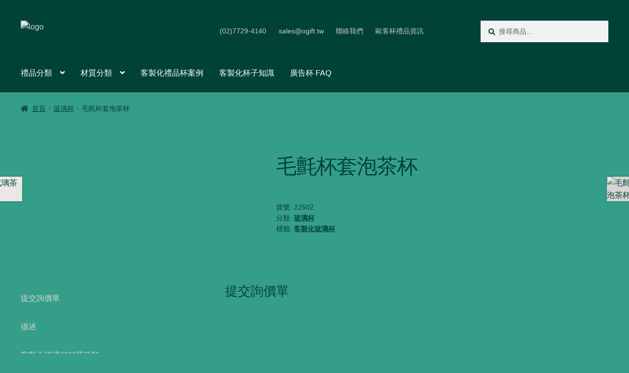

--- FILE ---
content_type: text/html; charset=UTF-8
request_url: https://ogift.tw/product/%E6%AF%9B%E6%B0%88%E6%9D%AF%E5%A5%97%E6%B3%A1%E8%8C%B6%E6%9D%AF/
body_size: 40580
content:
<!doctype html><html lang="zh-TW" prefix="og: https://ogp.me/ns#"><head><script data-no-optimize="1">var litespeed_docref=sessionStorage.getItem("litespeed_docref");litespeed_docref&&(Object.defineProperty(document,"referrer",{get:function(){return litespeed_docref}}),sessionStorage.removeItem("litespeed_docref"));</script> <meta charset="UTF-8"><meta name="viewport" content="width=device-width, initial-scale=1"><link rel="profile" href="http://gmpg.org/xfn/11"><link rel="pingback" href="https://ogift.tw/xmlrpc.php"><title>毛氈杯套泡茶杯 - 客製化禮品杯 - 歐客杯</title><meta name="description" content="1.印刷位置：可以局部印刷LOGO和標語 2.適用介紹：學校，教育機構，辦公室，政府部門，贈品派送 3.用途功能：簡單實用價格實惠"/><meta name="robots" content="follow, index, max-snippet:-1, max-video-preview:-1, max-image-preview:large"/><link rel="canonical" href="https://ogift.tw/product/%e6%af%9b%e6%b0%88%e6%9d%af%e5%a5%97%e6%b3%a1%e8%8c%b6%e6%9d%af/" /><meta property="og:locale" content="zh_TW" /><meta property="og:type" content="product" /><meta property="og:title" content="毛氈杯套泡茶杯 - 客製化禮品杯 - 歐客杯" /><meta property="og:description" content="1.印刷位置：可以局部印刷LOGO和標語 2.適用介紹：學校，教育機構，辦公室，政府部門，贈品派送 3.用途功能：簡單實用價格實惠" /><meta property="og:url" content="https://ogift.tw/product/%e6%af%9b%e6%b0%88%e6%9d%af%e5%a5%97%e6%b3%a1%e8%8c%b6%e6%9d%af/" /><meta property="og:site_name" content="客製化禮品杯 - 歐客杯" /><meta property="og:updated_time" content="2022-10-28T07:35:49+08:00" /><meta property="og:image" content="https://ogift.tw/wp-content/uploads/2022/06/22502_cup_1.avif" /><meta property="og:image:secure_url" content="https://ogift.tw/wp-content/uploads/2022/06/22502_cup_1.avif" /><meta property="og:image:width" content="450" /><meta property="og:image:height" content="450" /><meta property="og:image:alt" content="毛氈杯套泡茶杯" /><meta property="og:image:type" content="image/jpeg" /><meta property="product:price:currency" content="TWD" /><meta property="product:availability" content="instock" /><meta name="twitter:card" content="summary_large_image" /><meta name="twitter:title" content="毛氈杯套泡茶杯 - 客製化禮品杯 - 歐客杯" /><meta name="twitter:description" content="1.印刷位置：可以局部印刷LOGO和標語 2.適用介紹：學校，教育機構，辦公室，政府部門，贈品派送 3.用途功能：簡單實用價格實惠" /><meta name="twitter:image" content="https://ogift.tw/wp-content/uploads/2022/06/22502_cup_1.avif" /><meta name="twitter:label1" content="Price" /><meta name="twitter:data1" content="&#078;&#084;&#036;0.00" /><meta name="twitter:label2" content="Availability" /><meta name="twitter:data2" content="In stock" /> <script type="application/ld+json" class="rank-math-schema">{"@context":"https://schema.org","@graph":[{"@type":"Place","@id":"https://ogift.tw/#place","geo":{"@type":"GeoCoordinates","latitude":"2GXP+83 Zhongshan District","longitude":" Taipei City"},"hasMap":"https://www.google.com/maps/search/?api=1&amp;query=2GXP+83 Zhongshan District, Taipei City","address":{"@type":"PostalAddress","streetAddress":"No. 106, Section 2, Chang'an E Road","addressRegion":"Zhongshan District","postalCode":"104","addressCountry":"taiwan"}},{"@type":["WholesaleStore","Organization"],"@id":"https://ogift.tw/#organization","name":"\u79ae\u54c1\u676f - Gifts Gi \u7d00\u5ff5\u54c1\u516c\u53f8","url":"http://ogift.tw","email":"sales@sourceec.com.tw","address":{"@type":"PostalAddress","streetAddress":"No. 106, Section 2, Chang'an E Road","addressRegion":"Zhongshan District","postalCode":"104","addressCountry":"taiwan"},"logo":{"@type":"ImageObject","@id":"https://ogift.tw/#logo","url":"https://ogift.tw/wp-content/uploads/2022/07/cropped-header_logo.avif","contentUrl":"https://ogift.tw/wp-content/uploads/2022/07/cropped-header_logo.avif","caption":"\u79ae\u54c1\u676f - Gifts Gi \u7d00\u5ff5\u54c1\u516c\u53f8","inLanguage":"zh-TW"},"openingHours":["Monday,Tuesday,Wednesday,Thursday,Friday 09:00-17:00"],"location":{"@id":"https://ogift.tw/#place"},"image":{"@id":"https://ogift.tw/#logo"},"telephone":"(02)7705-2393"},{"@type":"WebSite","@id":"https://ogift.tw/#website","url":"https://ogift.tw","name":"\u79ae\u54c1\u676f - Gifts Gi \u7d00\u5ff5\u54c1\u516c\u53f8","publisher":{"@id":"https://ogift.tw/#organization"},"inLanguage":"zh-TW"},{"@type":"ImageObject","@id":"https://ogift.tw/wp-content/uploads/2022/06/22502_cup_1.avif","url":"https://ogift.tw/wp-content/uploads/2022/06/22502_cup_1.avif","width":"450","height":"450","inLanguage":"zh-TW"},{"@type":"ItemPage","@id":"https://ogift.tw/product/%e6%af%9b%e6%b0%88%e6%9d%af%e5%a5%97%e6%b3%a1%e8%8c%b6%e6%9d%af/#webpage","url":"https://ogift.tw/product/%e6%af%9b%e6%b0%88%e6%9d%af%e5%a5%97%e6%b3%a1%e8%8c%b6%e6%9d%af/","name":"\u6bdb\u6c08\u676f\u5957\u6ce1\u8336\u676f - \u5ba2\u88fd\u5316\u79ae\u54c1\u676f - \u6b50\u5ba2\u676f","datePublished":"2022-06-18T12:44:55+08:00","dateModified":"2022-10-28T07:35:49+08:00","isPartOf":{"@id":"https://ogift.tw/#website"},"primaryImageOfPage":{"@id":"https://ogift.tw/wp-content/uploads/2022/06/22502_cup_1.avif"},"inLanguage":"zh-TW"},{"@type":"Product","name":" \u6bdb\u6c08\u676f\u5957\u6ce1\u8336\u676f - \u5ba2\u88fd\u5316\u79ae\u54c1\u676f - \u6b50\u5ba2\u676f","description":"1.\u5370\u5237\u4f4d\u7f6e\uff1a\u53ef\u4ee5\u5c40\u90e8\u5370\u5237LOGO\u548c\u6a19\u8a9e 2.\u9069\u7528\u4ecb\u7d39\uff1a\u5b78\u6821\uff0c\u6559\u80b2\u6a5f\u69cb\uff0c\u8fa6\u516c\u5ba4\uff0c\u653f\u5e9c\u90e8\u9580\uff0c\u8d08\u54c1\u6d3e\u9001 3.\u7528\u9014\u529f\u80fd\uff1a\u7c21\u55ae\u5be6\u7528\u50f9\u683c\u5be6\u60e0","sku":"22502","category":"\u73bb\u7483\u676f","mainEntityOfPage":{"@id":"https://ogift.tw/product/%e6%af%9b%e6%b0%88%e6%9d%af%e5%a5%97%e6%b3%a1%e8%8c%b6%e6%9d%af/#webpage"},"image":[{"@type":"ImageObject","url":"https://ogift.tw/wp-content/uploads/2022/06/22502_cup_1.avif","height":"450","width":"450"},{"@type":"ImageObject","url":"https://ogift.tw/wp-content/uploads/2022/06/22502_cup_2.avif","height":"450","width":"450"},{"@type":"ImageObject","url":"https://ogift.tw/wp-content/uploads/2022/06/22502_cup_3.avif","height":"450","width":"450"},{"@type":"ImageObject","url":"https://ogift.tw/wp-content/uploads/2022/06/22502_cup_4.avif","height":"450","width":"450"},{"@type":"ImageObject","url":"https://ogift.tw/wp-content/uploads/2022/06/22502_cup_5.avif","height":"450","width":"450"}],"aggregateRating":{"@type":"AggregateRating","ratingValue":"5.00","bestRating":"5","ratingCount":"1","reviewCount":"2"},"review":[{"@type":"Review","@id":"https://ogift.tw/product/%e6%af%9b%e6%b0%88%e6%9d%af%e5%a5%97%e6%b3%a1%e8%8c%b6%e6%9d%af/#li-comment-939","description":"Nice product!","datePublished":"2022-10-28 07:35:49","reviewRating":{"@type":"Rating","ratingValue":"5","bestRating":"5","worstRating":"1"},"author":{"@type":"Person","name":"Anonymous User"}},{"@type":"Review","@id":"https://ogift.tw/product/%e6%af%9b%e6%b0%88%e6%9d%af%e5%a5%97%e6%b3%a1%e8%8c%b6%e6%9d%af/#li-comment-938","description":"Good product!","datePublished":"2022-10-28 07:35:47","reviewRating":{"@type":"Rating","ratingValue":"5","bestRating":"5","worstRating":"1"},"author":{"@type":"Person","name":"Anonymous"}}],"@id":"https://ogift.tw/product/%e6%af%9b%e6%b0%88%e6%9d%af%e5%a5%97%e6%b3%a1%e8%8c%b6%e6%9d%af/#richSnippet"}]}</script> <link rel='dns-prefetch' href='//fonts.googleapis.com' /><link rel="alternate" type="application/rss+xml" title="訂閱《客製化禮品杯 - 歐客杯》&raquo; 資訊提供" href="https://ogift.tw/feed/" /><link rel="alternate" type="application/rss+xml" title="訂閱《客製化禮品杯 - 歐客杯》&raquo; 留言的資訊提供" href="https://ogift.tw/comments/feed/" /><link rel="alternate" type="application/rss+xml" title="訂閱《客製化禮品杯 - 歐客杯 》&raquo;〈毛氈杯套泡茶杯〉留言的資訊提供" href="https://ogift.tw/product/%e6%af%9b%e6%b0%88%e6%9d%af%e5%a5%97%e6%b3%a1%e8%8c%b6%e6%9d%af/feed/" /><link rel="alternate" title="oEmbed (JSON)" type="application/json+oembed" href="https://ogift.tw/wp-json/oembed/1.0/embed?url=https%3A%2F%2Fogift.tw%2Fproduct%2F%25e6%25af%259b%25e6%25b0%2588%25e6%259d%25af%25e5%25a5%2597%25e6%25b3%25a1%25e8%258c%25b6%25e6%259d%25af%2F" /><link rel="alternate" title="oEmbed (XML)" type="text/xml+oembed" href="https://ogift.tw/wp-json/oembed/1.0/embed?url=https%3A%2F%2Fogift.tw%2Fproduct%2F%25e6%25af%259b%25e6%25b0%2588%25e6%259d%25af%25e5%25a5%2597%25e6%25b3%25a1%25e8%258c%25b6%25e6%259d%25af%2F&#038;format=xml" /><style id='wp-img-auto-sizes-contain-inline-css'>img:is([sizes=auto i],[sizes^="auto," i]){contain-intrinsic-size:3000px 1500px}
/*# sourceURL=wp-img-auto-sizes-contain-inline-css */</style><style id="litespeed-ccss">ul{box-sizing:border-box}:root{--wp--preset--font-size--normal:16px;--wp--preset--font-size--huge:42px}.screen-reader-text{border:0;clip-path:inset(50%);height:1px;margin:-1px;overflow:hidden;padding:0;position:absolute;width:1px;word-wrap:normal!important}:root{--wp--preset--aspect-ratio--square:1;--wp--preset--aspect-ratio--4-3:4/3;--wp--preset--aspect-ratio--3-4:3/4;--wp--preset--aspect-ratio--3-2:3/2;--wp--preset--aspect-ratio--2-3:2/3;--wp--preset--aspect-ratio--16-9:16/9;--wp--preset--aspect-ratio--9-16:9/16;--wp--preset--color--black:#000000;--wp--preset--color--cyan-bluish-gray:#abb8c3;--wp--preset--color--white:#ffffff;--wp--preset--color--pale-pink:#f78da7;--wp--preset--color--vivid-red:#cf2e2e;--wp--preset--color--luminous-vivid-orange:#ff6900;--wp--preset--color--luminous-vivid-amber:#fcb900;--wp--preset--color--light-green-cyan:#7bdcb5;--wp--preset--color--vivid-green-cyan:#00d084;--wp--preset--color--pale-cyan-blue:#8ed1fc;--wp--preset--color--vivid-cyan-blue:#0693e3;--wp--preset--color--vivid-purple:#9b51e0;--wp--preset--gradient--vivid-cyan-blue-to-vivid-purple:linear-gradient(135deg,rgba(6,147,227,1) 0%,rgb(155,81,224) 100%);--wp--preset--gradient--light-green-cyan-to-vivid-green-cyan:linear-gradient(135deg,rgb(122,220,180) 0%,rgb(0,208,130) 100%);--wp--preset--gradient--luminous-vivid-amber-to-luminous-vivid-orange:linear-gradient(135deg,rgba(252,185,0,1) 0%,rgba(255,105,0,1) 100%);--wp--preset--gradient--luminous-vivid-orange-to-vivid-red:linear-gradient(135deg,rgba(255,105,0,1) 0%,rgb(207,46,46) 100%);--wp--preset--gradient--very-light-gray-to-cyan-bluish-gray:linear-gradient(135deg,rgb(238,238,238) 0%,rgb(169,184,195) 100%);--wp--preset--gradient--cool-to-warm-spectrum:linear-gradient(135deg,rgb(74,234,220) 0%,rgb(151,120,209) 20%,rgb(207,42,186) 40%,rgb(238,44,130) 60%,rgb(251,105,98) 80%,rgb(254,248,76) 100%);--wp--preset--gradient--blush-light-purple:linear-gradient(135deg,rgb(255,206,236) 0%,rgb(152,150,240) 100%);--wp--preset--gradient--blush-bordeaux:linear-gradient(135deg,rgb(254,205,165) 0%,rgb(254,45,45) 50%,rgb(107,0,62) 100%);--wp--preset--gradient--luminous-dusk:linear-gradient(135deg,rgb(255,203,112) 0%,rgb(199,81,192) 50%,rgb(65,88,208) 100%);--wp--preset--gradient--pale-ocean:linear-gradient(135deg,rgb(255,245,203) 0%,rgb(182,227,212) 50%,rgb(51,167,181) 100%);--wp--preset--gradient--electric-grass:linear-gradient(135deg,rgb(202,248,128) 0%,rgb(113,206,126) 100%);--wp--preset--gradient--midnight:linear-gradient(135deg,rgb(2,3,129) 0%,rgb(40,116,252) 100%);--wp--preset--font-size--small:14px;--wp--preset--font-size--medium:23px;--wp--preset--font-size--large:26px;--wp--preset--font-size--x-large:42px;--wp--preset--font-size--normal:16px;--wp--preset--font-size--huge:37px;--wp--preset--spacing--20:0.44rem;--wp--preset--spacing--30:0.67rem;--wp--preset--spacing--40:1rem;--wp--preset--spacing--50:1.5rem;--wp--preset--spacing--60:2.25rem;--wp--preset--spacing--70:3.38rem;--wp--preset--spacing--80:5.06rem;--wp--preset--shadow--natural:6px 6px 9px rgba(0, 0, 0, 0.2);--wp--preset--shadow--deep:12px 12px 50px rgba(0, 0, 0, 0.4);--wp--preset--shadow--sharp:6px 6px 0px rgba(0, 0, 0, 0.2);--wp--preset--shadow--outlined:6px 6px 0px -3px rgba(255, 255, 255, 1), 6px 6px rgba(0, 0, 0, 1);--wp--preset--shadow--crisp:6px 6px 0px rgba(0, 0, 0, 1)}img[data-dominant-color]:not(.has-transparency){background-color:var(--dominant-color)}:root{--preset-color1:#037fff;--preset-color2:#026fe0;--preset-color3:#071323;--preset-color4:#132133;--preset-color5:#34495e;--preset-color6:#787676;--preset-color7:#f0f2f3;--preset-color8:#f8f9fa;--preset-color9:#ffffff}:root{--postx_preset_Base_1_color:#f4f4ff;--postx_preset_Base_2_color:#dddff8;--postx_preset_Base_3_color:#B4B4D6;--postx_preset_Primary_color:#3323f0;--postx_preset_Secondary_color:#4a5fff;--postx_preset_Tertiary_color:#FFFFFF;--postx_preset_Contrast_3_color:#545472;--postx_preset_Contrast_2_color:#262657;--postx_preset_Contrast_1_color:#10102e;--postx_preset_Over_Primary_color:#ffffff}:root{--postx_preset_Primary_to_Secondary_to_Right_gradient:linear-gradient(90deg, var(--postx_preset_Primary_color) 0%, var(--postx_preset_Secondary_color) 100%);--postx_preset_Primary_to_Secondary_to_Bottom_gradient:linear-gradient(180deg, var(--postx_preset_Primary_color) 0%, var(--postx_preset_Secondary_color) 100%);--postx_preset_Secondary_to_Primary_to_Right_gradient:linear-gradient(90deg, var(--postx_preset_Secondary_color) 0%, var(--postx_preset_Primary_color) 100%);--postx_preset_Secondary_to_Primary_to_Bottom_gradient:linear-gradient(180deg, var(--postx_preset_Secondary_color) 0%, var(--postx_preset_Primary_color) 100%);--postx_preset_Cold_Evening_gradient:linear-gradient(0deg, rgb(12, 52, 131) 0%, rgb(162, 182, 223) 100%, rgb(107, 140, 206) 100%, rgb(162, 182, 223) 100%);--postx_preset_Purple_Division_gradient:linear-gradient(0deg, rgb(112, 40, 228) 0%, rgb(229, 178, 202) 100%);--postx_preset_Over_Sun_gradient:linear-gradient(60deg, rgb(171, 236, 214) 0%, rgb(251, 237, 150) 100%);--postx_preset_Morning_Salad_gradient:linear-gradient(-255deg, rgb(183, 248, 219) 0%, rgb(80, 167, 194) 100%);--postx_preset_Fabled_Sunset_gradient:linear-gradient(-270deg, rgb(35, 21, 87) 0%, rgb(68, 16, 122) 29%, rgb(255, 19, 97) 67%, rgb(255, 248, 0) 100%)}:root{--postx_preset_Heading_typo_font_family:Roboto;--postx_preset_Heading_typo_font_family_type:sans-serif;--postx_preset_Heading_typo_font_weight:600;--postx_preset_Heading_typo_text_transform:capitalize;--postx_preset_Body_and_Others_typo_font_family:Roboto;--postx_preset_Body_and_Others_typo_font_family_type:sans-serif;--postx_preset_Body_and_Others_typo_font_weight:400;--postx_preset_Body_and_Others_typo_text_transform:lowercase;--postx_preset_body_typo_font_size_lg:16px;--postx_preset_paragraph_1_typo_font_size_lg:12px;--postx_preset_paragraph_2_typo_font_size_lg:12px;--postx_preset_paragraph_3_typo_font_size_lg:12px;--postx_preset_heading_h1_typo_font_size_lg:42px;--postx_preset_heading_h2_typo_font_size_lg:36px;--postx_preset_heading_h3_typo_font_size_lg:30px;--postx_preset_heading_h4_typo_font_size_lg:24px;--postx_preset_heading_h5_typo_font_size_lg:20px;--postx_preset_heading_h6_typo_font_size_lg:16px}button.pswp__button{box-shadow:none!important;background-image:url(/wp-content/plugins/woocommerce/assets/css/photoswipe/default-skin/default-skin.png)!important}button.pswp__button,button.pswp__button--arrow--left::before,button.pswp__button--arrow--right::before{background-color:transparent!important}button.pswp__button--arrow--left,button.pswp__button--arrow--right{background-image:none!important}.pswp{display:none;position:absolute;width:100%;height:100%;left:0;top:0;overflow:hidden;-ms-touch-action:none;touch-action:none;z-index:1500;-webkit-text-size-adjust:100%;-webkit-backface-visibility:hidden;outline:0}.pswp *{-webkit-box-sizing:border-box;box-sizing:border-box}.pswp__bg{position:absolute;left:0;top:0;width:100%;height:100%;background:#000;opacity:0;-webkit-transform:translateZ(0);transform:translateZ(0);-webkit-backface-visibility:hidden;will-change:opacity}.pswp__scroll-wrap{position:absolute;left:0;top:0;width:100%;height:100%;overflow:hidden}.pswp__container{-ms-touch-action:none;touch-action:none;position:absolute;left:0;right:0;top:0;bottom:0}.pswp__container{-webkit-touch-callout:none}.pswp__bg{will-change:opacity}.pswp__container{-webkit-backface-visibility:hidden}.pswp__item{position:absolute;left:0;right:0;top:0;bottom:0;overflow:hidden}.pswp__button{width:44px;height:44px;position:relative;background:0 0;overflow:visible;-webkit-appearance:none;display:block;border:0;padding:0;margin:0;float:left;opacity:.75;-webkit-box-shadow:none;box-shadow:none}.pswp__button::-moz-focus-inner{padding:0;border:0}.pswp__button,.pswp__button--arrow--left:before,.pswp__button--arrow--right:before{background:url(/wp-content/plugins/woocommerce/assets/css/photoswipe/default-skin/default-skin.png)0 0 no-repeat;background-size:264px 88px;width:44px;height:44px}.pswp__button--close{background-position:0-44px}.pswp__button--share{background-position:-44px -44px}.pswp__button--fs{display:none}.pswp__button--zoom{display:none;background-position:-88px 0}.pswp__button--arrow--left,.pswp__button--arrow--right{background:0 0;top:50%;margin-top:-50px;width:70px;height:100px;position:absolute}.pswp__button--arrow--left{left:0}.pswp__button--arrow--right{right:0}.pswp__button--arrow--left:before,.pswp__button--arrow--right:before{content:"";top:35px;background-color:rgb(0 0 0/.3);height:30px;width:32px;position:absolute}.pswp__button--arrow--left:before{left:6px;background-position:-138px -44px}.pswp__button--arrow--right:before{right:6px;background-position:-94px -44px}.pswp__share-modal{display:block;background:rgb(0 0 0/.5);width:100%;height:100%;top:0;left:0;padding:10px;position:absolute;z-index:1600;opacity:0;-webkit-backface-visibility:hidden;will-change:opacity}.pswp__share-modal--hidden{display:none}.pswp__share-tooltip{z-index:1620;position:absolute;background:#fff;top:56px;border-radius:2px;display:block;width:auto;right:44px;-webkit-box-shadow:0 2px 5px rgb(0 0 0/.25);box-shadow:0 2px 5px rgb(0 0 0/.25);-webkit-transform:translateY(6px);-ms-transform:translateY(6px);transform:translateY(6px);-webkit-backface-visibility:hidden;will-change:transform}.pswp__counter{position:relative;left:0;top:0;height:44px;font-size:13px;line-height:44px;color:#fff;opacity:.75;padding:0 10px;margin-inline-end:auto}.pswp__caption{position:absolute;left:0;bottom:0;width:100%;min-height:44px}.pswp__caption__center{text-align:left;max-width:420px;margin:0 auto;font-size:13px;padding:10px;line-height:20px;color:#ccc}.pswp__preloader{width:44px;height:44px;position:absolute;top:0;left:50%;margin-left:-22px;opacity:0;will-change:opacity;direction:ltr}.pswp__preloader__icn{width:20px;height:20px;margin:12px}@media screen and (max-width:1024px){.pswp__preloader{position:relative;left:auto;top:auto;margin:0;float:right}}.pswp__ui{-webkit-font-smoothing:auto;visibility:visible;opacity:1;z-index:1550}.pswp__top-bar{position:absolute;left:0;top:0;height:44px;width:100%;display:flex;justify-content:flex-end}.pswp__caption,.pswp__top-bar{-webkit-backface-visibility:hidden;will-change:opacity}.pswp__caption,.pswp__top-bar{background-color:rgb(0 0 0/.5)}.pswp__ui--hidden .pswp__button--arrow--left,.pswp__ui--hidden .pswp__button--arrow--right,.pswp__ui--hidden .pswp__caption,.pswp__ui--hidden .pswp__top-bar{opacity:.001}html{font-family:sans-serif;-ms-text-size-adjust:100%;-webkit-text-size-adjust:100%}body{margin:0}header,main,nav{display:block}a{background-color:#fff0}h1{font-size:2em;margin:.67em 0}img{border:0}button,input{color:inherit;font:inherit;margin:0}button{overflow:visible}button{text-transform:none}button{-webkit-appearance:button}button::-moz-focus-inner,input::-moz-focus-inner{border:0;padding:0}input{line-height:normal}input[type=search]{-webkit-appearance:textfield;box-sizing:content-box}input[type=search]::-webkit-search-cancel-button,input[type=search]::-webkit-search-decoration{-webkit-appearance:none}body{-ms-word-wrap:break-word;word-wrap:break-word}body,button,input{color:#43454b;font-family:"Source Sans Pro","HelveticaNeue-Light","Helvetica Neue Light","Helvetica Neue",Helvetica,Arial,"Lucida Grande",sans-serif;line-height:1.618;text-rendering:optimizeLegibility;font-weight:400}h1{clear:both;font-weight:300;margin:0 0 .5407911001em;color:#131315}h1{font-size:2.617924em;line-height:1.214;letter-spacing:-1px}p{margin:0 0 1.41575em}ul{margin:0 0 1.41575em 3em;padding:0}ul{list-style:disc}li>ul{margin-bottom:0;margin-left:1em}img{height:auto;max-width:100%;display:block;border-radius:3px}a{color:#2c2d33;text-decoration:none}*{box-sizing:border-box}body{background-color:#fff;overflow-x:hidden}.site{overflow-x:hidden}.site-header{background-color:#2c2d33;padding-top:1.618em;padding-bottom:1.618em;color:#9aa0a7;background-position:center center;position:relative;z-index:999;border-bottom:1px solid #fff0}.site-header .custom-logo-link{display:block;margin-bottom:0}.site-header .custom-logo-link img{width:100%;max-width:210px}.site-header .widget{margin-bottom:0}.site-branding{float:left;margin-bottom:0;width:calc(100% - 120px)}.site-main{margin-bottom:2.617924em}.site-content{outline:none}.site-footer a{color:#2c2d33;text-decoration:underline}.screen-reader-text{border:0;clip:rect(1px,1px,1px,1px);clip-path:inset(50%);height:1px;margin:-1px;overflow:hidden;padding:0;position:absolute;width:1px;word-wrap:normal!important}.site-header::before,.site-header::after,.site-content::before,.site-content::after{content:"";display:table}.site-header::after,.site-content::after{clear:both}form{margin-bottom:1.618em}button,input{font-size:100%;margin:0}button{border:0;border-radius:0;background:none;background-color:#43454b;border-color:#43454b;color:#fff;padding:.6180469716em 1.41575em;text-decoration:none;font-weight:600;text-shadow:none;display:inline-block;-webkit-appearance:none}button::after{display:none}input[type=search]::-webkit-search-decoration{-webkit-appearance:none}input[type=search]{box-sizing:border-box}button::-moz-focus-inner,input::-moz-focus-inner{border:0;padding:0}input[type=search]{padding:.6180469716em;background-color:#f2f2f2;color:#43454b;border:0;-webkit-appearance:none;box-sizing:border-box;font-weight:400;box-shadow:inset 0 1px 1px rgb(0 0 0/.125)}label{font-weight:400}.secondary-navigation{display:none}button.menu-toggle{text-align:left;float:right;position:relative;border:2px solid #fff0;box-shadow:none;border-radius:2px;background-image:none;padding:.6180469716em .875em .6180469716em 2.617924em;font-size:.875em;max-width:120px}button.menu-toggle::before,button.menu-toggle::after,button.menu-toggle span::before{content:"";display:block;height:2px;width:14px;position:absolute;top:50%;left:1em;margin-top:-1px;border-radius:3px}button.menu-toggle::before{transform:translateY(-4px)}button.menu-toggle::after{transform:translateY(4px)}.primary-navigation{display:none}.main-navigation::before,.main-navigation::after{content:"";display:table}.main-navigation::after{clear:both}.main-navigation .menu{clear:both}.handheld-navigation{overflow:hidden;max-height:0}.handheld-navigation{clear:both}.handheld-navigation ul{margin:0}.handheld-navigation ul.menu li{position:relative}.main-navigation ul{margin-left:0;list-style:none;margin-bottom:0}.main-navigation ul ul{display:block;margin-left:1.41575em}.main-navigation ul li a{padding:.875em 0;display:block}.widget{margin:0 0 3.706325903em}.widget_product_search form:not(.wp-block-search){position:relative}.widget_product_search form:not(.wp-block-search) input[type=search]{width:100%}.widget_product_search form:not(.wp-block-search) button[type=submit]{border:0;clip:rect(1px,1px,1px,1px);clip-path:inset(50%);height:1px;margin:-1px;overflow:hidden;padding:0;position:absolute;width:1px;word-wrap:normal!important;top:0;left:0}@media (min-width:768px){.site-header{padding-top:2.617924em;padding-bottom:0}.site-header .site-branding{display:block;width:100%;float:left;margin-left:0;margin-right:0;clear:both}.site-header .site-branding img{height:auto;max-width:230px;max-height:none}.woocommerce-active .site-header .site-branding{width:73.9130434783%;float:left;margin-right:4.347826087%}.woocommerce-active .site-header .site-search{width:21.7391304348%;float:right;margin-right:0;clear:none}.woocommerce-active .site-header .main-navigation{width:73.9130434783%;float:left;margin-right:4.347826087%;clear:both}.woocommerce-active .site-header .site-header-cart{width:21.7391304348%;float:right;margin-right:0;margin-bottom:0}.storefront-secondary-navigation .site-header .site-branding{width:39.1304347826%;float:left;margin-right:4.347826087%}.storefront-secondary-navigation .site-header .secondary-navigation{width:56.5217391304%;float:right;margin-right:0}.storefront-secondary-navigation.woocommerce-active .site-header .site-branding{width:21.7391304348%;float:left;margin-right:4.347826087%}.storefront-secondary-navigation.woocommerce-active .site-header .secondary-navigation{width:47.8260869565%;float:left;margin-right:4.347826087%}.site-branding,.site-search,.site-header-cart,.custom-logo-link{margin-bottom:1.41575em}.col-full{max-width:66.4989378333em;margin-left:auto;margin-right:auto;padding:0 2.617924em;box-sizing:content-box}.col-full::before,.col-full::after{content:"";display:table}.col-full::after{clear:both}.col-full:after{content:" ";display:block;clear:both}.site-content::before,.site-content::after{content:"";display:table}.site-content::after{clear:both}.content-area{width:73.9130434783%;float:left;margin-right:4.347826087%}.right-sidebar .content-area{width:73.9130434783%;float:left;margin-right:4.347826087%}.storefront-full-width-content .content-area{width:100%;float:left;margin-left:0;margin-right:0}.content-area{margin-bottom:2.617924em}.menu-toggle,.handheld-navigation{display:none}.primary-navigation{display:block}.main-navigation,.secondary-navigation{clear:both;display:block;width:100%}.main-navigation ul,.secondary-navigation ul{list-style:none;margin:0;padding-left:0;display:block}.main-navigation ul li,.secondary-navigation ul li{position:relative;display:inline-block;text-align:left}.main-navigation ul li a,.secondary-navigation ul li a{display:block}.main-navigation ul li a::before,.secondary-navigation ul li a::before{display:none}.main-navigation ul ul{float:left;position:absolute;top:100%;z-index:99999;left:-9999px}.main-navigation ul ul li{display:block}.main-navigation ul ul li a{width:200px}.storefront-primary-navigation{clear:both}.storefront-primary-navigation::before,.storefront-primary-navigation::after{content:"";display:table}.storefront-primary-navigation::after{clear:both}.main-navigation ul.menu{max-height:none;overflow:visible;margin-left:-1em}.main-navigation ul.menu>li>a{padding:1.618em 1em}.main-navigation ul.menu ul{margin-left:0}.main-navigation ul.menu ul li a{padding:.875em 1.41575em;font-weight:400;font-size:.875em}.main-navigation ul.menu ul li:last-child{border-bottom:0}.main-navigation a{padding:0 1em 2.2906835em}.secondary-navigation{margin:0 0 1.618em;width:auto;clear:none;line-height:1}.secondary-navigation .menu{font-size:.875em;width:auto;float:right}.secondary-navigation .menu a{padding:1em .875em;color:#737781;font-weight:400}}@media (max-width:66.4989378333em){.col-full{margin-left:2.617924em;margin-right:2.617924em;padding:0}}@media (max-width:568px){.col-full{margin-left:1.41575em;margin-right:1.41575em;padding:0}}.main-navigation ul li a,ul.menu li a,button.menu-toggle{color:#fff}button.menu-toggle{border-color:#fff}.site-header,.main-navigation ul.menu>li.menu-item-has-children:after,.storefront-handheld-footer-bar,.storefront-handheld-footer-bar ul li>a,.storefront-handheld-footer-bar ul li.search .site-search,button.menu-toggle{background-color:#004138}.site-header,.storefront-handheld-footer-bar{color:#c9c9c9}button.menu-toggle:after,button.menu-toggle:before,button.menu-toggle span:before{background-color:#fff}h1{color:#004138}body,.secondary-navigation a{color:#004138}a{color:#d6d6d6}button{background-color:#eee;border-color:#eee;color:#0a0a0a}.site-footer a:not(.button):not(.components-button){color:#fff}.site-footer .storefront-handheld-footer-bar a:not(.button):not(.components-button){color:#fff}@media screen and (min-width:768px){.secondary-navigation ul.menu a{color:#c9c9c9}.main-navigation ul.menu ul.sub-menu{background-color:#003229}.site-header{border-bottom-color:#003229}}.site-search .widget_product_search form input[type=search]{padding-left:2.617924em}.widget_product_search form:not(.wp-block-search)::before{-webkit-font-smoothing:antialiased;-moz-osx-font-smoothing:grayscale;display:inline-block;font-style:normal;font-variant:normal;font-weight:400;line-height:1;font-family:"Font Awesome 5 Free";font-weight:900;line-height:inherit;vertical-align:baseline;content:"";position:absolute;top:1em;left:1em;line-height:1}.widget_product_search form:not(.wp-block-search) input[type=search]{padding-left:2.617924em}.storefront-handheld-footer-bar ul li>a::before{-webkit-font-smoothing:antialiased;-moz-osx-font-smoothing:grayscale;display:inline-block;font-style:normal;font-variant:normal;font-weight:400;line-height:1;font-family:"Font Awesome 5 Free";font-weight:900;line-height:inherit;vertical-align:baseline;position:absolute;top:0;left:0;right:0;bottom:0;text-align:center;line-height:2.618046972;font-size:1.618em;text-indent:0;display:block}.storefront-handheld-footer-bar ul li.search>a::before{content:""}.storefront-handheld-footer-bar ul li.my-account>a::before{content:""}.storefront-handheld-footer-bar ul li.cart>a::before{content:""}.storefront-product-pagination a[rel=prev]::after,.storefront-product-pagination a[rel=next]::after{-webkit-font-smoothing:antialiased;-moz-osx-font-smoothing:grayscale;display:inline-block;font-style:normal;font-variant:normal;font-weight:400;line-height:1;font-family:"Font Awesome 5 Free";font-weight:900;line-height:inherit;vertical-align:baseline}.storefront-product-pagination a[rel=prev]::after{content:"";padding-right:1.41575em}.storefront-product-pagination a[rel=next]::after{content:"";padding-left:1.41575em}.single-product .pswp__button{background-color:#fff0}.woocommerce-breadcrumb a:first-of-type::before{-webkit-font-smoothing:antialiased;-moz-osx-font-smoothing:grayscale;display:inline-block;font-style:normal;font-variant:normal;font-weight:400;line-height:1;font-family:"Font Awesome 5 Free";font-weight:900;line-height:inherit;vertical-align:baseline;content:"";margin-right:.5407911001em}.woocommerce-breadcrumb .breadcrumb-separator{text-indent:-9999px;position:relative;display:inline-block;padding:0 6.8535260698em}.woocommerce-breadcrumb .breadcrumb-separator::after{-webkit-font-smoothing:antialiased;-moz-osx-font-smoothing:grayscale;display:inline-block;font-style:normal;font-variant:normal;font-weight:400;line-height:1;font-family:"Font Awesome 5 Free";font-weight:900;line-height:inherit;vertical-align:baseline;content:"";display:block;font-size:.875em;text-indent:0;line-height:initial;position:absolute;top:50%;left:50%;width:1em;height:1em;transform:translateX(-50%) translateY(-50%);text-align:center;opacity:.25}@media (min-width:768px){.main-navigation ul.menu>li.menu-item-has-children>a::after{-webkit-font-smoothing:antialiased;-moz-osx-font-smoothing:grayscale;display:inline-block;font-style:normal;font-variant:normal;font-weight:400;line-height:1;font-family:"Font Awesome 5 Free";font-weight:900;line-height:inherit;vertical-align:baseline;content:"";margin-left:1em}.site-header-cart .cart-contents::after{-webkit-font-smoothing:antialiased;-moz-osx-font-smoothing:grayscale;display:inline-block;font-style:normal;font-variant:normal;font-weight:400;line-height:1;font-family:"Font Awesome 5 Free";font-weight:900;line-height:inherit;vertical-align:baseline;content:"";height:1em;float:right;line-height:1.618}}.woocommerce-active .site-branding{float:left}.site-header-cart{list-style-type:none;margin-left:0;padding:0;margin-bottom:0}.site-header-cart .cart-contents{display:none}.site-header-cart .widget_shopping_cart{display:none}.site-search{font-size:.875em;clear:both;display:none}.site-search .widget_product_search input[type=search]{padding:1em 1.41575em;line-height:1}.site-search .widget_product_search form::before{top:1.15em;left:1.15em}.storefront-handheld-footer-bar{position:fixed;bottom:0;left:0;right:0;border-top:1px solid rgb(255 255 255/.2);box-shadow:0 0 6px rgb(0 0 0/.7);z-index:9999}.storefront-handheld-footer-bar::before,.storefront-handheld-footer-bar::after{content:"";display:table}.storefront-handheld-footer-bar::after{clear:both}.storefront-handheld-footer-bar ul{margin:0}.storefront-handheld-footer-bar ul li{display:inline-block;float:left;text-align:center}.storefront-handheld-footer-bar ul li:last-child>a{border-right:0}.storefront-handheld-footer-bar ul li>a{height:4.235801032em;display:block;position:relative;text-indent:-9999px;z-index:999;border-right:1px solid rgb(255 255 255/.2);overflow:hidden}.storefront-handheld-footer-bar ul li.search .site-search{position:absolute;bottom:-2em;left:0;right:0;padding:1em;z-index:1;display:block}.storefront-handheld-footer-bar ul li.search .site-search,.storefront-handheld-footer-bar ul li.search .widget,.storefront-handheld-footer-bar ul li.search form{margin-bottom:0}.storefront-handheld-footer-bar ul li.cart .count{text-indent:0;display:block;width:2em;height:2em;line-height:2;box-sizing:content-box;font-size:.75em;position:absolute;top:.875em;left:50%;border-radius:100%;border:1px solid}.storefront-handheld-footer-bar ul.columns-3 li{width:33.33333%}.single-product .pswp__button{background-color:#fff0}.single-product div.product{position:relative;overflow:hidden}.single-product div.product::before,.single-product div.product::after{content:"";display:table}.single-product div.product::after{clear:both}.single-product div.product .images,.single-product div.product .summary,.single-product div.product .woocommerce-product-gallery{margin-bottom:2.617924em;margin-top:0}.single-product div.product .woocommerce-product-gallery{position:relative}.single-product div.product .woocommerce-product-gallery img{margin:0}.single-product div.product p.price{font-size:1.41575em;margin:1.41575em 0}.single-product div.product .product_meta{font-size:.875em;padding-top:1em;border-top:1px solid rgb(0 0 0/.05)}.single-product div.product .product_meta .sku_wrapper,.single-product div.product .product_meta .posted_in,.single-product div.product .product_meta .tagged_as{display:block}.single-product div.product .product_meta .tagged_as:last-child{border-bottom:0}.single-product div.product .product_meta a{font-weight:600;text-decoration:underline}.storefront-breadcrumb{margin:0 0 1.618em;padding:1em 0}.woocommerce-breadcrumb{font-size:.875em}.woocommerce-breadcrumb a{text-decoration:underline}.woocommerce-breadcrumb .breadcrumb-separator{display:inline-block;padding:0 .5407911001em}.woocommerce-tabs{overflow:hidden;padding:1em 0}.woocommerce-tabs::before,.woocommerce-tabs::after{content:"";display:table}.woocommerce-tabs::after{clear:both}@media (min-width:768px){.storefront-handheld-footer-bar{display:none}.storefront-breadcrumb{padding:1.41575em 0;margin:0 0 3.706325903em}.site-header-cart{position:relative}.site-header-cart .cart-contents{padding:1.618em 0;display:block;position:relative;background-color:#fff0;height:auto;width:auto;text-indent:0}.site-header-cart .cart-contents .amount{margin-right:.327em}.site-header-cart .cart-contents .count{font-weight:400;opacity:.5;font-size:.875em}.site-header-cart .cart-contents span{display:inline}.site-header-cart .widget_shopping_cart{position:absolute;top:100%;width:100%;z-index:999999;font-size:.875em;left:-999em;display:block}.site-search{display:block}.site-search form{margin:0}.single-product div.product .images{width:41.1764705882%;float:left;margin-right:5.8823529412%;margin-bottom:3.706325903em}.single-product div.product .woocommerce-product-gallery{width:41.1764705882%;float:left;margin-right:5.8823529412%;margin-bottom:3.706325903em}.single-product div.product .summary{width:52.9411764706%;float:right;margin-right:0}.single-product div.product .woocommerce-tabs{clear:both}.storefront-full-width-content.single-product div.product .images{width:39.1304347826%;float:left;margin-right:4.347826087%;margin-bottom:3.706325903em}.storefront-full-width-content.single-product div.product .woocommerce-product-gallery{width:39.1304347826%;float:left;margin-right:4.347826087%;margin-bottom:3.706325903em}.storefront-full-width-content.single-product div.product .summary{width:56.5217391304%;float:right;margin-right:0;margin-bottom:3.706325903em}.storefront-full-width-content.single-product div.product .woocommerce-tabs{clear:both}.woocommerce-tabs{padding-top:2.617924em;padding-bottom:2.617924em}.storefront-product-pagination a{position:fixed;top:50%;width:500px;box-shadow:0 0 5px rgb(0 0 0/.2);z-index:1499;display:flex;align-items:center}.storefront-product-pagination a img{max-width:90px;border-radius:0}.storefront-product-pagination a[rel=prev]{left:-455px;flex-direction:row-reverse;padding-left:1em}.storefront-product-pagination a[rel=prev] img{margin-left:1.41575em}.storefront-product-pagination a[rel=prev] .storefront-product-pagination__title{margin-right:auto}.storefront-product-pagination a[rel=next]{right:-455px;padding-right:1em}.storefront-product-pagination a[rel=next] img{margin-right:1.41575em}.storefront-product-pagination a[rel=next] .storefront-product-pagination__title{margin-left:auto}}a.cart-contents{color:#fff}.storefront-handheld-footer-bar ul li.cart .count{background-color:#fff;color:#004138;border-color:#004138}.widget_product_search form:before{color:#004138}.woocommerce-breadcrumb a,.product_meta a{color:#05463d}@media screen and (min-width:768px){.site-header-cart .widget_shopping_cart{color:#c9c9c9}.site-header-cart .widget_shopping_cart{background-color:#003229}}.storefront-product-pagination a{color:#004138;background-color:#359e88}body.custom-background{background-color:#359e88}.site-header-cart{display:none}.sub-menu{box-shadow:#fff 1.95px 1.95px 2.6px}.site-header{margin-bottom:0px!important}#primary{margin:0px!important}.site-branding{margin:0px!important}.site-info>a{display:none}.col-full{max-width:none}.screen-reader-text{clip:rect(1px,1px,1px,1px);word-wrap:normal!important;border:0;clip-path:inset(50%);height:1px;margin:-1px;overflow:hidden;overflow-wrap:normal!important;padding:0;position:absolute!important;width:1px}</style><link rel="preload" data-asynced="1" data-optimized="2" as="style" onload="this.onload=null;this.rel='stylesheet'" href="https://ogift.tw/wp-content/litespeed/css/1c892db1d453a9d80a8cfdc4a085812e.css?ver=b80ad" /><script type="litespeed/javascript">!function(a){"use strict";var b=function(b,c,d){function e(a){return h.body?a():void setTimeout(function(){e(a)})}function f(){i.addEventListener&&i.removeEventListener("load",f),i.media=d||"all"}var g,h=a.document,i=h.createElement("link");if(c)g=c;else{var j=(h.body||h.getElementsByTagName("head")[0]).childNodes;g=j[j.length-1]}var k=h.styleSheets;i.rel="stylesheet",i.href=b,i.media="only x",e(function(){g.parentNode.insertBefore(i,c?g:g.nextSibling)});var l=function(a){for(var b=i.href,c=k.length;c--;)if(k[c].href===b)return a();setTimeout(function(){l(a)})};return i.addEventListener&&i.addEventListener("load",f),i.onloadcssdefined=l,l(f),i};"undefined"!=typeof exports?exports.loadCSS=b:a.loadCSS=b}("undefined"!=typeof global?global:this);!function(a){if(a.loadCSS){var b=loadCSS.relpreload={};if(b.support=function(){try{return a.document.createElement("link").relList.supports("preload")}catch(b){return!1}},b.poly=function(){for(var b=a.document.getElementsByTagName("link"),c=0;c<b.length;c++){var d=b[c];"preload"===d.rel&&"style"===d.getAttribute("as")&&(a.loadCSS(d.href,d,d.getAttribute("media")),d.rel=null)}},!b.support()){b.poly();var c=a.setInterval(b.poly,300);a.addEventListener&&a.addEventListener("load",function(){b.poly(),a.clearInterval(c)}),a.attachEvent&&a.attachEvent("onload",function(){a.clearInterval(c)})}}}(this);</script> <style id='wp-block-heading-inline-css'>h1:where(.wp-block-heading).has-background,h2:where(.wp-block-heading).has-background,h3:where(.wp-block-heading).has-background,h4:where(.wp-block-heading).has-background,h5:where(.wp-block-heading).has-background,h6:where(.wp-block-heading).has-background{padding:1.25em 2.375em}h1.has-text-align-left[style*=writing-mode]:where([style*=vertical-lr]),h1.has-text-align-right[style*=writing-mode]:where([style*=vertical-rl]),h2.has-text-align-left[style*=writing-mode]:where([style*=vertical-lr]),h2.has-text-align-right[style*=writing-mode]:where([style*=vertical-rl]),h3.has-text-align-left[style*=writing-mode]:where([style*=vertical-lr]),h3.has-text-align-right[style*=writing-mode]:where([style*=vertical-rl]),h4.has-text-align-left[style*=writing-mode]:where([style*=vertical-lr]),h4.has-text-align-right[style*=writing-mode]:where([style*=vertical-rl]),h5.has-text-align-left[style*=writing-mode]:where([style*=vertical-lr]),h5.has-text-align-right[style*=writing-mode]:where([style*=vertical-rl]),h6.has-text-align-left[style*=writing-mode]:where([style*=vertical-lr]),h6.has-text-align-right[style*=writing-mode]:where([style*=vertical-rl]){rotate:180deg}
/*# sourceURL=https://ogift.tw/wp-includes/blocks/heading/style.min.css */</style><style id='wp-block-list-inline-css'>ol,ul{box-sizing:border-box}:root :where(.wp-block-list.has-background){padding:1.25em 2.375em}
/*# sourceURL=https://ogift.tw/wp-includes/blocks/list/style.min.css */</style><style id='wp-block-columns-inline-css'>.wp-block-columns{box-sizing:border-box;display:flex;flex-wrap:wrap!important}@media (min-width:782px){.wp-block-columns{flex-wrap:nowrap!important}}.wp-block-columns{align-items:normal!important}.wp-block-columns.are-vertically-aligned-top{align-items:flex-start}.wp-block-columns.are-vertically-aligned-center{align-items:center}.wp-block-columns.are-vertically-aligned-bottom{align-items:flex-end}@media (max-width:781px){.wp-block-columns:not(.is-not-stacked-on-mobile)>.wp-block-column{flex-basis:100%!important}}@media (min-width:782px){.wp-block-columns:not(.is-not-stacked-on-mobile)>.wp-block-column{flex-basis:0;flex-grow:1}.wp-block-columns:not(.is-not-stacked-on-mobile)>.wp-block-column[style*=flex-basis]{flex-grow:0}}.wp-block-columns.is-not-stacked-on-mobile{flex-wrap:nowrap!important}.wp-block-columns.is-not-stacked-on-mobile>.wp-block-column{flex-basis:0;flex-grow:1}.wp-block-columns.is-not-stacked-on-mobile>.wp-block-column[style*=flex-basis]{flex-grow:0}:where(.wp-block-columns){margin-bottom:1.75em}:where(.wp-block-columns.has-background){padding:1.25em 2.375em}.wp-block-column{flex-grow:1;min-width:0;overflow-wrap:break-word;word-break:break-word}.wp-block-column.is-vertically-aligned-top{align-self:flex-start}.wp-block-column.is-vertically-aligned-center{align-self:center}.wp-block-column.is-vertically-aligned-bottom{align-self:flex-end}.wp-block-column.is-vertically-aligned-stretch{align-self:stretch}.wp-block-column.is-vertically-aligned-bottom,.wp-block-column.is-vertically-aligned-center,.wp-block-column.is-vertically-aligned-top{width:100%}
/*# sourceURL=https://ogift.tw/wp-includes/blocks/columns/style.min.css */</style><style id='wp-block-group-inline-css'>.wp-block-group{box-sizing:border-box}:where(.wp-block-group.wp-block-group-is-layout-constrained){position:relative}
/*# sourceURL=https://ogift.tw/wp-includes/blocks/group/style.min.css */</style><style id='wp-block-group-theme-inline-css'>:where(.wp-block-group.has-background){padding:1.25em 2.375em}
/*# sourceURL=https://ogift.tw/wp-includes/blocks/group/theme.min.css */</style><style id='wp-block-paragraph-inline-css'>.is-small-text{font-size:.875em}.is-regular-text{font-size:1em}.is-large-text{font-size:2.25em}.is-larger-text{font-size:3em}.has-drop-cap:not(:focus):first-letter{float:left;font-size:8.4em;font-style:normal;font-weight:100;line-height:.68;margin:.05em .1em 0 0;text-transform:uppercase}body.rtl .has-drop-cap:not(:focus):first-letter{float:none;margin-left:.1em}p.has-drop-cap.has-background{overflow:hidden}:root :where(p.has-background){padding:1.25em 2.375em}:where(p.has-text-color:not(.has-link-color)) a{color:inherit}p.has-text-align-left[style*="writing-mode:vertical-lr"],p.has-text-align-right[style*="writing-mode:vertical-rl"]{rotate:180deg}
/*# sourceURL=https://ogift.tw/wp-includes/blocks/paragraph/style.min.css */</style><style id='global-styles-inline-css'>:root{--wp--preset--aspect-ratio--square: 1;--wp--preset--aspect-ratio--4-3: 4/3;--wp--preset--aspect-ratio--3-4: 3/4;--wp--preset--aspect-ratio--3-2: 3/2;--wp--preset--aspect-ratio--2-3: 2/3;--wp--preset--aspect-ratio--16-9: 16/9;--wp--preset--aspect-ratio--9-16: 9/16;--wp--preset--color--black: #000000;--wp--preset--color--cyan-bluish-gray: #abb8c3;--wp--preset--color--white: #ffffff;--wp--preset--color--pale-pink: #f78da7;--wp--preset--color--vivid-red: #cf2e2e;--wp--preset--color--luminous-vivid-orange: #ff6900;--wp--preset--color--luminous-vivid-amber: #fcb900;--wp--preset--color--light-green-cyan: #7bdcb5;--wp--preset--color--vivid-green-cyan: #00d084;--wp--preset--color--pale-cyan-blue: #8ed1fc;--wp--preset--color--vivid-cyan-blue: #0693e3;--wp--preset--color--vivid-purple: #9b51e0;--wp--preset--gradient--vivid-cyan-blue-to-vivid-purple: linear-gradient(135deg,rgb(6,147,227) 0%,rgb(155,81,224) 100%);--wp--preset--gradient--light-green-cyan-to-vivid-green-cyan: linear-gradient(135deg,rgb(122,220,180) 0%,rgb(0,208,130) 100%);--wp--preset--gradient--luminous-vivid-amber-to-luminous-vivid-orange: linear-gradient(135deg,rgb(252,185,0) 0%,rgb(255,105,0) 100%);--wp--preset--gradient--luminous-vivid-orange-to-vivid-red: linear-gradient(135deg,rgb(255,105,0) 0%,rgb(207,46,46) 100%);--wp--preset--gradient--very-light-gray-to-cyan-bluish-gray: linear-gradient(135deg,rgb(238,238,238) 0%,rgb(169,184,195) 100%);--wp--preset--gradient--cool-to-warm-spectrum: linear-gradient(135deg,rgb(74,234,220) 0%,rgb(151,120,209) 20%,rgb(207,42,186) 40%,rgb(238,44,130) 60%,rgb(251,105,98) 80%,rgb(254,248,76) 100%);--wp--preset--gradient--blush-light-purple: linear-gradient(135deg,rgb(255,206,236) 0%,rgb(152,150,240) 100%);--wp--preset--gradient--blush-bordeaux: linear-gradient(135deg,rgb(254,205,165) 0%,rgb(254,45,45) 50%,rgb(107,0,62) 100%);--wp--preset--gradient--luminous-dusk: linear-gradient(135deg,rgb(255,203,112) 0%,rgb(199,81,192) 50%,rgb(65,88,208) 100%);--wp--preset--gradient--pale-ocean: linear-gradient(135deg,rgb(255,245,203) 0%,rgb(182,227,212) 50%,rgb(51,167,181) 100%);--wp--preset--gradient--electric-grass: linear-gradient(135deg,rgb(202,248,128) 0%,rgb(113,206,126) 100%);--wp--preset--gradient--midnight: linear-gradient(135deg,rgb(2,3,129) 0%,rgb(40,116,252) 100%);--wp--preset--font-size--small: 14px;--wp--preset--font-size--medium: 23px;--wp--preset--font-size--large: 26px;--wp--preset--font-size--x-large: 42px;--wp--preset--font-size--normal: 16px;--wp--preset--font-size--huge: 37px;--wp--preset--spacing--20: 0.44rem;--wp--preset--spacing--30: 0.67rem;--wp--preset--spacing--40: 1rem;--wp--preset--spacing--50: 1.5rem;--wp--preset--spacing--60: 2.25rem;--wp--preset--spacing--70: 3.38rem;--wp--preset--spacing--80: 5.06rem;--wp--preset--shadow--natural: 6px 6px 9px rgba(0, 0, 0, 0.2);--wp--preset--shadow--deep: 12px 12px 50px rgba(0, 0, 0, 0.4);--wp--preset--shadow--sharp: 6px 6px 0px rgba(0, 0, 0, 0.2);--wp--preset--shadow--outlined: 6px 6px 0px -3px rgb(255, 255, 255), 6px 6px rgb(0, 0, 0);--wp--preset--shadow--crisp: 6px 6px 0px rgb(0, 0, 0);}:root :where(.is-layout-flow) > :first-child{margin-block-start: 0;}:root :where(.is-layout-flow) > :last-child{margin-block-end: 0;}:root :where(.is-layout-flow) > *{margin-block-start: 24px;margin-block-end: 0;}:root :where(.is-layout-constrained) > :first-child{margin-block-start: 0;}:root :where(.is-layout-constrained) > :last-child{margin-block-end: 0;}:root :where(.is-layout-constrained) > *{margin-block-start: 24px;margin-block-end: 0;}:root :where(.is-layout-flex){gap: 24px;}:root :where(.is-layout-grid){gap: 24px;}body .is-layout-flex{display: flex;}.is-layout-flex{flex-wrap: wrap;align-items: center;}.is-layout-flex > :is(*, div){margin: 0;}body .is-layout-grid{display: grid;}.is-layout-grid > :is(*, div){margin: 0;}.has-black-color{color: var(--wp--preset--color--black) !important;}.has-cyan-bluish-gray-color{color: var(--wp--preset--color--cyan-bluish-gray) !important;}.has-white-color{color: var(--wp--preset--color--white) !important;}.has-pale-pink-color{color: var(--wp--preset--color--pale-pink) !important;}.has-vivid-red-color{color: var(--wp--preset--color--vivid-red) !important;}.has-luminous-vivid-orange-color{color: var(--wp--preset--color--luminous-vivid-orange) !important;}.has-luminous-vivid-amber-color{color: var(--wp--preset--color--luminous-vivid-amber) !important;}.has-light-green-cyan-color{color: var(--wp--preset--color--light-green-cyan) !important;}.has-vivid-green-cyan-color{color: var(--wp--preset--color--vivid-green-cyan) !important;}.has-pale-cyan-blue-color{color: var(--wp--preset--color--pale-cyan-blue) !important;}.has-vivid-cyan-blue-color{color: var(--wp--preset--color--vivid-cyan-blue) !important;}.has-vivid-purple-color{color: var(--wp--preset--color--vivid-purple) !important;}.has-black-background-color{background-color: var(--wp--preset--color--black) !important;}.has-cyan-bluish-gray-background-color{background-color: var(--wp--preset--color--cyan-bluish-gray) !important;}.has-white-background-color{background-color: var(--wp--preset--color--white) !important;}.has-pale-pink-background-color{background-color: var(--wp--preset--color--pale-pink) !important;}.has-vivid-red-background-color{background-color: var(--wp--preset--color--vivid-red) !important;}.has-luminous-vivid-orange-background-color{background-color: var(--wp--preset--color--luminous-vivid-orange) !important;}.has-luminous-vivid-amber-background-color{background-color: var(--wp--preset--color--luminous-vivid-amber) !important;}.has-light-green-cyan-background-color{background-color: var(--wp--preset--color--light-green-cyan) !important;}.has-vivid-green-cyan-background-color{background-color: var(--wp--preset--color--vivid-green-cyan) !important;}.has-pale-cyan-blue-background-color{background-color: var(--wp--preset--color--pale-cyan-blue) !important;}.has-vivid-cyan-blue-background-color{background-color: var(--wp--preset--color--vivid-cyan-blue) !important;}.has-vivid-purple-background-color{background-color: var(--wp--preset--color--vivid-purple) !important;}.has-black-border-color{border-color: var(--wp--preset--color--black) !important;}.has-cyan-bluish-gray-border-color{border-color: var(--wp--preset--color--cyan-bluish-gray) !important;}.has-white-border-color{border-color: var(--wp--preset--color--white) !important;}.has-pale-pink-border-color{border-color: var(--wp--preset--color--pale-pink) !important;}.has-vivid-red-border-color{border-color: var(--wp--preset--color--vivid-red) !important;}.has-luminous-vivid-orange-border-color{border-color: var(--wp--preset--color--luminous-vivid-orange) !important;}.has-luminous-vivid-amber-border-color{border-color: var(--wp--preset--color--luminous-vivid-amber) !important;}.has-light-green-cyan-border-color{border-color: var(--wp--preset--color--light-green-cyan) !important;}.has-vivid-green-cyan-border-color{border-color: var(--wp--preset--color--vivid-green-cyan) !important;}.has-pale-cyan-blue-border-color{border-color: var(--wp--preset--color--pale-cyan-blue) !important;}.has-vivid-cyan-blue-border-color{border-color: var(--wp--preset--color--vivid-cyan-blue) !important;}.has-vivid-purple-border-color{border-color: var(--wp--preset--color--vivid-purple) !important;}.has-vivid-cyan-blue-to-vivid-purple-gradient-background{background: var(--wp--preset--gradient--vivid-cyan-blue-to-vivid-purple) !important;}.has-light-green-cyan-to-vivid-green-cyan-gradient-background{background: var(--wp--preset--gradient--light-green-cyan-to-vivid-green-cyan) !important;}.has-luminous-vivid-amber-to-luminous-vivid-orange-gradient-background{background: var(--wp--preset--gradient--luminous-vivid-amber-to-luminous-vivid-orange) !important;}.has-luminous-vivid-orange-to-vivid-red-gradient-background{background: var(--wp--preset--gradient--luminous-vivid-orange-to-vivid-red) !important;}.has-very-light-gray-to-cyan-bluish-gray-gradient-background{background: var(--wp--preset--gradient--very-light-gray-to-cyan-bluish-gray) !important;}.has-cool-to-warm-spectrum-gradient-background{background: var(--wp--preset--gradient--cool-to-warm-spectrum) !important;}.has-blush-light-purple-gradient-background{background: var(--wp--preset--gradient--blush-light-purple) !important;}.has-blush-bordeaux-gradient-background{background: var(--wp--preset--gradient--blush-bordeaux) !important;}.has-luminous-dusk-gradient-background{background: var(--wp--preset--gradient--luminous-dusk) !important;}.has-pale-ocean-gradient-background{background: var(--wp--preset--gradient--pale-ocean) !important;}.has-electric-grass-gradient-background{background: var(--wp--preset--gradient--electric-grass) !important;}.has-midnight-gradient-background{background: var(--wp--preset--gradient--midnight) !important;}.has-small-font-size{font-size: var(--wp--preset--font-size--small) !important;}.has-medium-font-size{font-size: var(--wp--preset--font-size--medium) !important;}.has-large-font-size{font-size: var(--wp--preset--font-size--large) !important;}.has-x-large-font-size{font-size: var(--wp--preset--font-size--x-large) !important;}
/*# sourceURL=global-styles-inline-css */</style><style id='core-block-supports-inline-css'>.wp-container-core-columns-is-layout-28f84493{flex-wrap:nowrap;}
/*# sourceURL=core-block-supports-inline-css */</style><style id='classic-theme-styles-inline-css'>/*! This file is auto-generated */
.wp-block-button__link{color:#fff;background-color:#32373c;border-radius:9999px;box-shadow:none;text-decoration:none;padding:calc(.667em + 2px) calc(1.333em + 2px);font-size:1.125em}.wp-block-file__button{background:#32373c;color:#fff;text-decoration:none}
/*# sourceURL=/wp-includes/css/classic-themes.min.css */</style><style id='storefront-gutenberg-blocks-inline-css'>.wp-block-button__link:not(.has-text-color) {
					color: #0a0a0a;
				}

				.wp-block-button__link:not(.has-text-color):hover,
				.wp-block-button__link:not(.has-text-color):focus,
				.wp-block-button__link:not(.has-text-color):active {
					color: #0a0a0a;
				}

				.wp-block-button__link:not(.has-background) {
					background-color: #eeeeee;
				}

				.wp-block-button__link:not(.has-background):hover,
				.wp-block-button__link:not(.has-background):focus,
				.wp-block-button__link:not(.has-background):active {
					border-color: #d5d5d5;
					background-color: #d5d5d5;
				}

				.wc-block-grid__products .wc-block-grid__product .wp-block-button__link {
					background-color: #eeeeee;
					border-color: #eeeeee;
					color: #0a0a0a;
				}

				.wp-block-quote footer,
				.wp-block-quote cite,
				.wp-block-quote__citation {
					color: #004138;
				}

				.wp-block-pullquote cite,
				.wp-block-pullquote footer,
				.wp-block-pullquote__citation {
					color: #004138;
				}

				.wp-block-image figcaption {
					color: #004138;
				}

				.wp-block-separator.is-style-dots::before {
					color: #004138;
				}

				.wp-block-file a.wp-block-file__button {
					color: #0a0a0a;
					background-color: #eeeeee;
					border-color: #eeeeee;
				}

				.wp-block-file a.wp-block-file__button:hover,
				.wp-block-file a.wp-block-file__button:focus,
				.wp-block-file a.wp-block-file__button:active {
					color: #0a0a0a;
					background-color: #d5d5d5;
				}

				.wp-block-code,
				.wp-block-preformatted pre {
					color: #004138;
				}

				.wp-block-table:not( .has-background ):not( .is-style-stripes ) tbody tr:nth-child(2n) td {
					background-color: #339c86;
				}

				.wp-block-cover .wp-block-cover__inner-container h1:not(.has-text-color),
				.wp-block-cover .wp-block-cover__inner-container h2:not(.has-text-color),
				.wp-block-cover .wp-block-cover__inner-container h3:not(.has-text-color),
				.wp-block-cover .wp-block-cover__inner-container h4:not(.has-text-color),
				.wp-block-cover .wp-block-cover__inner-container h5:not(.has-text-color),
				.wp-block-cover .wp-block-cover__inner-container h6:not(.has-text-color) {
					color: #004138;
				}

				div.wc-block-components-price-slider__range-input-progress,
				.rtl .wc-block-components-price-slider__range-input-progress {
					--range-color: #d6d6d6;
				}

				/* Target only IE11 */
				@media all and (-ms-high-contrast: none), (-ms-high-contrast: active) {
					.wc-block-components-price-slider__range-input-progress {
						background: #d6d6d6;
					}
				}

				.wc-block-components-button:not(.is-link) {
					background-color: #b9b9b9;
					color: #0a0a0a;
				}

				.wc-block-components-button:not(.is-link):hover,
				.wc-block-components-button:not(.is-link):focus,
				.wc-block-components-button:not(.is-link):active {
					background-color: #a0a0a0;
					color: #0a0a0a;
				}

				.wc-block-components-button:not(.is-link):disabled {
					background-color: #b9b9b9;
					color: #0a0a0a;
				}

				.wc-block-cart__submit-container {
					background-color: #359e88;
				}

				.wc-block-cart__submit-container::before {
					color: rgba(123,228,206,0.5);
				}

				.wc-block-components-order-summary-item__quantity {
					background-color: #359e88;
					border-color: #004138;
					box-shadow: 0 0 0 2px #359e88;
					color: #004138;
				}
			
/*# sourceURL=storefront-gutenberg-blocks-inline-css */</style><style id='dominant-color-styles-inline-css'>img[data-dominant-color]:not(.has-transparency) { background-color: var(--dominant-color); }
/*# sourceURL=dominant-color-styles-inline-css */</style><style id='wpxpo-global-style-inline-css'>:root {
			--preset-color1: #037fff;
			--preset-color2: #026fe0;
			--preset-color3: #071323;
			--preset-color4: #132133;
			--preset-color5: #34495e;
			--preset-color6: #787676;
			--preset-color7: #f0f2f3;
			--preset-color8: #f8f9fa;
			--preset-color9: #ffffff;
		}{}
/*# sourceURL=wpxpo-global-style-inline-css */</style><style id='ultp-preset-colors-style-inline-css'>:root { --postx_preset_Base_1_color: #f4f4ff; --postx_preset_Base_2_color: #dddff8; --postx_preset_Base_3_color: #B4B4D6; --postx_preset_Primary_color: #3323f0; --postx_preset_Secondary_color: #4a5fff; --postx_preset_Tertiary_color: #FFFFFF; --postx_preset_Contrast_3_color: #545472; --postx_preset_Contrast_2_color: #262657; --postx_preset_Contrast_1_color: #10102e; --postx_preset_Over_Primary_color: #ffffff;  }
/*# sourceURL=ultp-preset-colors-style-inline-css */</style><style id='ultp-preset-gradient-style-inline-css'>:root { --postx_preset_Primary_to_Secondary_to_Right_gradient: linear-gradient(90deg, var(--postx_preset_Primary_color) 0%, var(--postx_preset_Secondary_color) 100%); --postx_preset_Primary_to_Secondary_to_Bottom_gradient: linear-gradient(180deg, var(--postx_preset_Primary_color) 0%, var(--postx_preset_Secondary_color) 100%); --postx_preset_Secondary_to_Primary_to_Right_gradient: linear-gradient(90deg, var(--postx_preset_Secondary_color) 0%, var(--postx_preset_Primary_color) 100%); --postx_preset_Secondary_to_Primary_to_Bottom_gradient: linear-gradient(180deg, var(--postx_preset_Secondary_color) 0%, var(--postx_preset_Primary_color) 100%); --postx_preset_Cold_Evening_gradient: linear-gradient(0deg, rgb(12, 52, 131) 0%, rgb(162, 182, 223) 100%, rgb(107, 140, 206) 100%, rgb(162, 182, 223) 100%); --postx_preset_Purple_Division_gradient: linear-gradient(0deg, rgb(112, 40, 228) 0%, rgb(229, 178, 202) 100%); --postx_preset_Over_Sun_gradient: linear-gradient(60deg, rgb(171, 236, 214) 0%, rgb(251, 237, 150) 100%); --postx_preset_Morning_Salad_gradient: linear-gradient(-255deg, rgb(183, 248, 219) 0%, rgb(80, 167, 194) 100%); --postx_preset_Fabled_Sunset_gradient: linear-gradient(-270deg, rgb(35, 21, 87) 0%, rgb(68, 16, 122) 29%, rgb(255, 19, 97) 67%, rgb(255, 248, 0) 100%);  }
/*# sourceURL=ultp-preset-gradient-style-inline-css */</style><style id='ultp-preset-typo-style-inline-css'>@import url('https://fonts.googleapis.com/css?family=Roboto:100,100i,300,300i,400,400i,500,500i,700,700i,900,900i'); :root { --postx_preset_Heading_typo_font_family: Roboto; --postx_preset_Heading_typo_font_family_type: sans-serif; --postx_preset_Heading_typo_font_weight: 600; --postx_preset_Heading_typo_text_transform: capitalize; --postx_preset_Body_and_Others_typo_font_family: Roboto; --postx_preset_Body_and_Others_typo_font_family_type: sans-serif; --postx_preset_Body_and_Others_typo_font_weight: 400; --postx_preset_Body_and_Others_typo_text_transform: lowercase; --postx_preset_body_typo_font_size_lg: 16px; --postx_preset_paragraph_1_typo_font_size_lg: 12px; --postx_preset_paragraph_2_typo_font_size_lg: 12px; --postx_preset_paragraph_3_typo_font_size_lg: 12px; --postx_preset_heading_h1_typo_font_size_lg: 42px; --postx_preset_heading_h2_typo_font_size_lg: 36px; --postx_preset_heading_h3_typo_font_size_lg: 30px; --postx_preset_heading_h4_typo_font_size_lg: 24px; --postx_preset_heading_h5_typo_font_size_lg: 20px; --postx_preset_heading_h6_typo_font_size_lg: 16px; }
/*# sourceURL=ultp-preset-typo-style-inline-css */</style><style id='woocommerce-inline-inline-css'>.woocommerce form .form-row .required { visibility: visible; }
/*# sourceURL=woocommerce-inline-inline-css */</style><style id='storefront-style-inline-css'>.main-navigation ul li a,
			.site-title a,
			ul.menu li a,
			.site-branding h1 a,
			button.menu-toggle,
			button.menu-toggle:hover,
			.handheld-navigation .dropdown-toggle {
				color: #ffffff;
			}

			button.menu-toggle,
			button.menu-toggle:hover {
				border-color: #ffffff;
			}

			.main-navigation ul li a:hover,
			.main-navigation ul li:hover > a,
			.site-title a:hover,
			.site-header ul.menu li.current-menu-item > a {
				color: #ffffff;
			}

			table:not( .has-background ) th {
				background-color: #2e9781;
			}

			table:not( .has-background ) tbody td {
				background-color: #339c86;
			}

			table:not( .has-background ) tbody tr:nth-child(2n) td,
			fieldset,
			fieldset legend {
				background-color: #319a84;
			}

			.site-header,
			.secondary-navigation ul ul,
			.main-navigation ul.menu > li.menu-item-has-children:after,
			.secondary-navigation ul.menu ul,
			.storefront-handheld-footer-bar,
			.storefront-handheld-footer-bar ul li > a,
			.storefront-handheld-footer-bar ul li.search .site-search,
			button.menu-toggle,
			button.menu-toggle:hover {
				background-color: #004138;
			}

			p.site-description,
			.site-header,
			.storefront-handheld-footer-bar {
				color: #c9c9c9;
			}

			button.menu-toggle:after,
			button.menu-toggle:before,
			button.menu-toggle span:before {
				background-color: #ffffff;
			}

			h1, h2, h3, h4, h5, h6, .wc-block-grid__product-title {
				color: #004138;
			}

			.widget h1 {
				border-bottom-color: #004138;
			}

			body,
			.secondary-navigation a {
				color: #004138;
			}

			.widget-area .widget a,
			.hentry .entry-header .posted-on a,
			.hentry .entry-header .post-author a,
			.hentry .entry-header .post-comments a,
			.hentry .entry-header .byline a {
				color: #05463d;
			}

			a {
				color: #d6d6d6;
			}

			a:focus,
			button:focus,
			.button.alt:focus,
			input:focus,
			textarea:focus,
			input[type="button"]:focus,
			input[type="reset"]:focus,
			input[type="submit"]:focus,
			input[type="email"]:focus,
			input[type="tel"]:focus,
			input[type="url"]:focus,
			input[type="password"]:focus,
			input[type="search"]:focus {
				outline-color: #d6d6d6;
			}

			button, input[type="button"], input[type="reset"], input[type="submit"], .button, .widget a.button {
				background-color: #eeeeee;
				border-color: #eeeeee;
				color: #0a0a0a;
			}

			button:hover, input[type="button"]:hover, input[type="reset"]:hover, input[type="submit"]:hover, .button:hover, .widget a.button:hover {
				background-color: #d5d5d5;
				border-color: #d5d5d5;
				color: #0a0a0a;
			}

			button.alt, input[type="button"].alt, input[type="reset"].alt, input[type="submit"].alt, .button.alt, .widget-area .widget a.button.alt {
				background-color: #b9b9b9;
				border-color: #b9b9b9;
				color: #0a0a0a;
			}

			button.alt:hover, input[type="button"].alt:hover, input[type="reset"].alt:hover, input[type="submit"].alt:hover, .button.alt:hover, .widget-area .widget a.button.alt:hover {
				background-color: #a0a0a0;
				border-color: #a0a0a0;
				color: #0a0a0a;
			}

			.pagination .page-numbers li .page-numbers.current {
				background-color: #1c856f;
				color: #00372e;
			}

			#comments .comment-list .comment-content .comment-text {
				background-color: #2e9781;
			}

			.site-footer {
				background-color: #004138;
				color: #c9c9c9;
			}

			.site-footer a:not(.button):not(.components-button) {
				color: #ffffff;
			}

			.site-footer .storefront-handheld-footer-bar a:not(.button):not(.components-button) {
				color: #ffffff;
			}

			.site-footer h1, .site-footer h2, .site-footer h3, .site-footer h4, .site-footer h5, .site-footer h6, .site-footer .widget .widget-title, .site-footer .widget .widgettitle {
				color: #ffffff;
			}

			.page-template-template-homepage.has-post-thumbnail .type-page.has-post-thumbnail .entry-title {
				color: #004138;
			}

			.page-template-template-homepage.has-post-thumbnail .type-page.has-post-thumbnail .entry-content {
				color: #004138;
			}

			@media screen and ( min-width: 768px ) {
				.secondary-navigation ul.menu a:hover {
					color: #e2e2e2;
				}

				.secondary-navigation ul.menu a {
					color: #c9c9c9;
				}

				.main-navigation ul.menu ul.sub-menu,
				.main-navigation ul.nav-menu ul.children {
					background-color: #003229;
				}

				.site-header {
					border-bottom-color: #003229;
				}
			}
/*# sourceURL=storefront-style-inline-css */</style><style id='storefront-woocommerce-style-inline-css'>@font-face {
				font-family: star;
				src: url(https://ogift.tw/wp-content/plugins/woocommerce/assets/fonts/star.eot);
				src:
					url(https://ogift.tw/wp-content/plugins/woocommerce/assets/fonts/star.eot?#iefix) format("embedded-opentype"),
					url(https://ogift.tw/wp-content/plugins/woocommerce/assets/fonts/star.woff) format("woff"),
					url(https://ogift.tw/wp-content/plugins/woocommerce/assets/fonts/star.ttf) format("truetype"),
					url(https://ogift.tw/wp-content/plugins/woocommerce/assets/fonts/star.svg#star) format("svg");
				font-weight: 400;
				font-style: normal;
			}
			@font-face {
				font-family: WooCommerce;
				src: url(https://ogift.tw/wp-content/plugins/woocommerce/assets/fonts/WooCommerce.eot);
				src:
					url(https://ogift.tw/wp-content/plugins/woocommerce/assets/fonts/WooCommerce.eot?#iefix) format("embedded-opentype"),
					url(https://ogift.tw/wp-content/plugins/woocommerce/assets/fonts/WooCommerce.woff) format("woff"),
					url(https://ogift.tw/wp-content/plugins/woocommerce/assets/fonts/WooCommerce.ttf) format("truetype"),
					url(https://ogift.tw/wp-content/plugins/woocommerce/assets/fonts/WooCommerce.svg#WooCommerce) format("svg");
				font-weight: 400;
				font-style: normal;
			}

			a.cart-contents,
			.site-header-cart .widget_shopping_cart a {
				color: #ffffff;
			}

			a.cart-contents:hover,
			.site-header-cart .widget_shopping_cart a:hover,
			.site-header-cart:hover > li > a {
				color: #ffffff;
			}

			table.cart td.product-remove,
			table.cart td.actions {
				border-top-color: #359e88;
			}

			.storefront-handheld-footer-bar ul li.cart .count {
				background-color: #ffffff;
				color: #004138;
				border-color: #004138;
			}

			.woocommerce-tabs ul.tabs li.active a,
			ul.products li.product .price,
			.onsale,
			.wc-block-grid__product-onsale,
			.widget_search form:before,
			.widget_product_search form:before {
				color: #004138;
			}

			.woocommerce-breadcrumb a,
			a.woocommerce-review-link,
			.product_meta a {
				color: #05463d;
			}

			.wc-block-grid__product-onsale,
			.onsale {
				border-color: #004138;
			}

			.star-rating span:before,
			.quantity .plus, .quantity .minus,
			p.stars a:hover:after,
			p.stars a:after,
			.star-rating span:before,
			#payment .payment_methods li input[type=radio]:first-child:checked+label:before {
				color: #d6d6d6;
			}

			.widget_price_filter .ui-slider .ui-slider-range,
			.widget_price_filter .ui-slider .ui-slider-handle {
				background-color: #d6d6d6;
			}

			.order_details {
				background-color: #2e9781;
			}

			.order_details > li {
				border-bottom: 1px dotted #19826c;
			}

			.order_details:before,
			.order_details:after {
				background: -webkit-linear-gradient(transparent 0,transparent 0),-webkit-linear-gradient(135deg,#2e9781 33.33%,transparent 33.33%),-webkit-linear-gradient(45deg,#2e9781 33.33%,transparent 33.33%)
			}

			#order_review {
				background-color: #359e88;
			}

			#payment .payment_methods > li .payment_box,
			#payment .place-order {
				background-color: #309983;
			}

			#payment .payment_methods > li:not(.woocommerce-notice) {
				background-color: #2b947e;
			}

			#payment .payment_methods > li:not(.woocommerce-notice):hover {
				background-color: #268f79;
			}

			.woocommerce-pagination .page-numbers li .page-numbers.current {
				background-color: #1c856f;
				color: #00372e;
			}

			.wc-block-grid__product-onsale,
			.onsale,
			.woocommerce-pagination .page-numbers li .page-numbers:not(.current) {
				color: #004138;
			}

			p.stars a:before,
			p.stars a:hover~a:before,
			p.stars.selected a.active~a:before {
				color: #004138;
			}

			p.stars.selected a.active:before,
			p.stars:hover a:before,
			p.stars.selected a:not(.active):before,
			p.stars.selected a.active:before {
				color: #d6d6d6;
			}

			.single-product div.product .woocommerce-product-gallery .woocommerce-product-gallery__trigger {
				background-color: #eeeeee;
				color: #0a0a0a;
			}

			.single-product div.product .woocommerce-product-gallery .woocommerce-product-gallery__trigger:hover {
				background-color: #d5d5d5;
				border-color: #d5d5d5;
				color: #0a0a0a;
			}

			.button.added_to_cart:focus,
			.button.wc-forward:focus {
				outline-color: #d6d6d6;
			}

			.added_to_cart,
			.site-header-cart .widget_shopping_cart a.button,
			.wc-block-grid__products .wc-block-grid__product .wp-block-button__link {
				background-color: #eeeeee;
				border-color: #eeeeee;
				color: #0a0a0a;
			}

			.added_to_cart:hover,
			.site-header-cart .widget_shopping_cart a.button:hover,
			.wc-block-grid__products .wc-block-grid__product .wp-block-button__link:hover {
				background-color: #d5d5d5;
				border-color: #d5d5d5;
				color: #0a0a0a;
			}

			.added_to_cart.alt, .added_to_cart, .widget a.button.checkout {
				background-color: #b9b9b9;
				border-color: #b9b9b9;
				color: #0a0a0a;
			}

			.added_to_cart.alt:hover, .added_to_cart:hover, .widget a.button.checkout:hover {
				background-color: #a0a0a0;
				border-color: #a0a0a0;
				color: #0a0a0a;
			}

			.button.loading {
				color: #eeeeee;
			}

			.button.loading:hover {
				background-color: #eeeeee;
			}

			.button.loading:after {
				color: #0a0a0a;
			}

			@media screen and ( min-width: 768px ) {
				.site-header-cart .widget_shopping_cart,
				.site-header .product_list_widget li .quantity {
					color: #c9c9c9;
				}

				.site-header-cart .widget_shopping_cart .buttons,
				.site-header-cart .widget_shopping_cart .total {
					background-color: #00372e;
				}

				.site-header-cart .widget_shopping_cart {
					background-color: #003229;
				}
			}
				.storefront-product-pagination a {
					color: #004138;
					background-color: #359e88;
				}
				.storefront-sticky-add-to-cart {
					color: #004138;
					background-color: #359e88;
				}

				.storefront-sticky-add-to-cart a:not(.button) {
					color: #ffffff;
				}
/*# sourceURL=storefront-woocommerce-style-inline-css */</style> <script type="litespeed/javascript" data-src="https://ogift.tw/wp-includes/js/jquery/jquery.min.js" id="jquery-core-js"></script> <script id="wc-add-to-cart-js-extra" type="litespeed/javascript">var wc_add_to_cart_params={"ajax_url":"/wp-admin/admin-ajax.php","wc_ajax_url":"/?wc-ajax=%%endpoint%%","i18n_view_cart":"\u67e5\u770b\u8cfc\u7269\u8eca","cart_url":"https://ogift.tw/cart/","is_cart":"","cart_redirect_after_add":"no"}</script> <script id="wc-single-product-js-extra" type="litespeed/javascript">var wc_single_product_params={"i18n_required_rating_text":"\u8acb\u9078\u64c7\u8a55\u5206","i18n_rating_options":["1 \u661f (\u5171 5 \u661f)","2 \u661f (\u5171 5 \u661f)","3 \u661f (\u5171 5 \u661f)","4 \u661f (\u5171 5 \u661f)","5 \u661f (\u5171 5 \u661f)"],"i18n_product_gallery_trigger_text":"\u6aa2\u8996\u5168\u87a2\u5e55\u5716\u5eab","review_rating_required":"yes","flexslider":{"rtl":!1,"animation":"slide","smoothHeight":!0,"directionNav":!1,"controlNav":"thumbnails","slideshow":!1,"animationSpeed":500,"animationLoop":!1,"allowOneSlide":!1},"zoom_enabled":"1","zoom_options":[],"photoswipe_enabled":"1","photoswipe_options":{"shareEl":!1,"closeOnScroll":!1,"history":!1,"hideAnimationDuration":0,"showAnimationDuration":0},"flexslider_enabled":"1"}</script> <script id="woocommerce-js-extra" type="litespeed/javascript">var woocommerce_params={"ajax_url":"/wp-admin/admin-ajax.php","wc_ajax_url":"/?wc-ajax=%%endpoint%%","i18n_password_show":"\u986f\u793a\u5bc6\u78bc","i18n_password_hide":"\u96b1\u85cf\u5bc6\u78bc"}</script> <script id="wc-cart-fragments-js-extra" type="litespeed/javascript">var wc_cart_fragments_params={"ajax_url":"/wp-admin/admin-ajax.php","wc_ajax_url":"/?wc-ajax=%%endpoint%%","cart_hash_key":"wc_cart_hash_dc7f87723d739d1508b91ff3bfbb8943","fragment_name":"wc_fragments_dc7f87723d739d1508b91ff3bfbb8943","request_timeout":"5000"}</script> <link rel="https://api.w.org/" href="https://ogift.tw/wp-json/" /><link rel="alternate" title="JSON" type="application/json" href="https://ogift.tw/wp-json/wp/v2/product/5487" /><link rel="EditURI" type="application/rsd+xml" title="RSD" href="https://ogift.tw/xmlrpc.php?rsd" /><meta name="generator" content="WordPress 6.9" /><link rel='shortlink' href='https://ogift.tw/?p=5487' /><meta name="generator" content="auto-sizes 1.7.0"><meta name="generator" content="dominant-color-images 1.2.0"><meta name="generator" content="performance-lab 4.0.1; plugins: auto-sizes, dominant-color-images, embed-optimizer, image-prioritizer, performant-translations, speculation-rules, web-worker-offloading, webp-uploads"><meta name="generator" content="performant-translations 1.2.0"><meta name="generator" content="web-worker-offloading 0.2.0"><meta name="generator" content="webp-uploads 2.6.1"><meta name="generator" content="speculation-rules 1.6.0">
<noscript><style>.woocommerce-product-gallery{ opacity: 1 !important; }</style></noscript><meta data-od-replaced-content="optimization-detective 1.0.0-beta4" name="generator" content="optimization-detective 1.0.0-beta4; url_metric_groups={0:empty, 480:empty, 600:empty, 782:empty}"><meta name="generator" content="embed-optimizer 1.0.0-beta3"><meta name="generator" content="image-prioritizer 1.0.0-beta3"><style id="custom-background-css">body.custom-background { background-color: #359e88; }</style><link rel="icon" href="https://ogift.tw/wp-content/uploads/2022/06/cropped-46a5a054ddaf41c5a15d0c169051e4aa-removebg-preview-324x324.avif" sizes="32x32" /><link rel="icon" href="https://ogift.tw/wp-content/uploads/2022/06/cropped-46a5a054ddaf41c5a15d0c169051e4aa-removebg-preview-324x324.avif" sizes="192x192" /><link rel="apple-touch-icon" href="https://ogift.tw/wp-content/uploads/2022/06/cropped-46a5a054ddaf41c5a15d0c169051e4aa-removebg-preview-324x324.avif" /><meta name="msapplication-TileImage" content="https://ogift.tw/wp-content/uploads/2022/06/cropped-46a5a054ddaf41c5a15d0c169051e4aa-removebg-preview-324x324.avif" /><style id="wp-custom-css">/*hide shopping cart */

.site-header-cart {
    display:none;
 }

/*sub-menu shadow */
.sub-menu {
	box-shadow: #ffffff
		1.95px 1.95px 2.6px;	}

/*space between header and content */
.site-header {margin-bottom:0px!important;}

/*space between header and content */
.site-info{padding:0px!important;}

/*space footer-top */
.footer-widgets 
{padding:0px!important;}

/*space between footer and content */
#primary {margin:0px!important;}

/*space between menu and logo */
.site-branding {margin:0px!important;}

/*hide footer copyright*/
.site-info>a {display: none;}

/* hide h1 on homepage*/
.page-id-9151 .entry-title {
display: none;
}

/*full width*/
.col-full {
	max-width: none;
}</style></head><body class="wp-singular product-template-default single single-product postid-5487 custom-background wp-custom-logo wp-embed-responsive wp-theme-storefront theme-storefront sp-easy-accordion-enabled postx-page woocommerce woocommerce-page woocommerce-no-js group-blog storefront-full-width-content storefront-secondary-navigation storefront-align-wide right-sidebar woocommerce-active"><div id="page" class="hfeed site"><header id="masthead" class="site-header" role="banner" style=""><div class="col-full">		<a class="skip-link screen-reader-text" href="#site-navigation">跳至導覽列</a>
<a class="skip-link screen-reader-text" href="#content">跳至主要內容</a><div class="site-branding">
<a href="https://ogift.tw/" class="custom-logo-link" rel="home"><img data-lazyloaded="1" src="[data-uri]" data-od-unknown-tag data-od-xpath="/HTML/BODY/DIV[@id=&apos;page&apos;]/*[1][self::HEADER]/*[1][self::DIV]/*[3][self::DIV]/*[1][self::A]/*[1][self::IMG]" width="470" height="110" data-src="https://ogift.tw/wp-content/uploads/2022/07/cropped-header_logo.avif" class="custom-logo has-transparency" alt="logo" decoding="async" fetchpriority="high" data-has-transparency="true" data-dominant-color="f9f9f9" style="--dominant-color: #f9f9f9;" /></a></div><nav class="secondary-navigation" role="navigation" aria-label="次要導覽"><div class="menu-2n-menu-container"><ul id="menu-2n-menu" class="menu"><li id="menu-item-9115" class="menu-item menu-item-type-custom menu-item-object-custom menu-item-9115"><a href="#">(02)7729-4140</a></li><li id="menu-item-9114" class="menu-item menu-item-type-custom menu-item-object-custom menu-item-9114"><a href="mailto:sales@ogift.tw">sales@ogift.tw</a></li><li id="menu-item-10260" class="menu-item menu-item-type-post_type menu-item-object-page menu-item-10260"><a href="https://ogift.tw/contact-us/">聯絡我們</a></li><li id="menu-item-9854" class="menu-item menu-item-type-post_type menu-item-object-page menu-item-9854"><a href="https://ogift.tw/%e6%ad%90%e5%ae%a2%e6%9d%af%e7%a6%ae%e5%93%81%e8%b3%87%e8%a8%8a/">歐客杯禮品資訊</a></li></ul></div></nav><div class="site-search"><div class="widget woocommerce widget_product_search"><form role="search" method="get" class="woocommerce-product-search" action="https://ogift.tw/">
<label class="screen-reader-text" for="woocommerce-product-search-field-0">搜尋關鍵字:</label>
<input type="search" id="woocommerce-product-search-field-0" class="search-field" placeholder="搜尋商品&hellip;" value="" name="s" />
<button type="submit" value="搜尋" class="">搜尋</button>
<input type="hidden" name="post_type" value="product" /></form></div></div></div><div class="storefront-primary-navigation"><div class="col-full"><nav id="site-navigation" class="main-navigation" role="navigation" aria-label="主要導覽列">
<button id="site-navigation-menu-toggle" class="menu-toggle" aria-controls="site-navigation" aria-expanded="false"><span>選單</span></button><div class="primary-navigation"><ul id="menu-main-menu-mug" class="menu"><li id="menu-item-9081" class="menu-item menu-item-type-custom menu-item-object-custom menu-item-has-children menu-item-9081"><a href="#">禮品分類</a><ul class="sub-menu"><li id="menu-item-9082" class="menu-item menu-item-type-taxonomy menu-item-object-product_cat menu-item-9082"><a href="https://ogift.tw/product-category/%e9%81%8b%e5%8b%95%e6%b0%b4%e5%a3%ba/">運動水壺</a></li><li id="menu-item-9083" class="menu-item menu-item-type-taxonomy menu-item-object-product_cat menu-item-9083"><a href="https://ogift.tw/product-category/%e5%bb%a3%e5%91%8a%e6%9d%af/">廣告杯</a></li><li id="menu-item-9084" class="menu-item menu-item-type-taxonomy menu-item-object-product_cat menu-item-9084"><a href="https://ogift.tw/product-category/%e9%99%b6%e7%93%b7%e6%9d%af/">陶瓷杯</a></li><li id="menu-item-9085" class="menu-item menu-item-type-taxonomy menu-item-object-product_cat current-product-ancestor current-menu-parent current-product-parent menu-item-9085"><a href="https://ogift.tw/product-category/%e7%8e%bb%e7%92%83%e6%9d%af/">玻璃杯</a></li><li id="menu-item-9086" class="menu-item menu-item-type-taxonomy menu-item-object-product_cat menu-item-9086"><a href="https://ogift.tw/product-category/%e4%bf%9d%e6%ba%ab%e5%a3%ba/">保溫壺</a></li><li id="menu-item-9089" class="menu-item menu-item-type-taxonomy menu-item-object-product_cat menu-item-9089"><a href="https://ogift.tw/product-category/%e4%bf%9d%e6%ba%ab%e7%93%b6/">保溫瓶</a></li><li id="menu-item-9090" class="menu-item menu-item-type-taxonomy menu-item-object-product_cat menu-item-9090"><a href="https://ogift.tw/product-category/%e5%92%96%e5%95%a1%e6%9d%af/">咖啡杯</a></li><li id="menu-item-9091" class="menu-item menu-item-type-taxonomy menu-item-object-product_cat menu-item-9091"><a href="https://ogift.tw/product-category/%e7%a6%ae%e5%93%81%e6%9d%af%e5%a5%97%e8%a3%9d/">禮品杯套裝</a></li><li id="menu-item-9071" class="menu-item menu-item-type-taxonomy menu-item-object-product_cat menu-item-9071"><a href="https://ogift.tw/product-category/%e4%bf%9d%e6%ba%ab%e6%9d%af/">保溫杯</a></li></ul></li><li id="menu-item-9098" class="menu-item menu-item-type-custom menu-item-object-custom menu-item-has-children menu-item-9098"><a href="#">材質分類</a><ul class="sub-menu"><li id="menu-item-9668" class="menu-item menu-item-type-taxonomy menu-item-object-product_tag menu-item-9668"><a href="https://ogift.tw/product-tag/%e5%ae%a2%e8%a3%bd%e5%8c%96%e7%8e%bb%e7%92%83%e6%9d%af/">客製化玻璃杯</a></li><li id="menu-item-9669" class="menu-item menu-item-type-taxonomy menu-item-object-product_tag menu-item-9669"><a href="https://ogift.tw/product-tag/%e5%ae%a2%e8%a3%bd%e5%8c%96%e4%b8%8d%e9%8f%bd%e9%8b%bc%e6%9d%af/">客製化不鏽鋼杯</a></li><li id="menu-item-9667" class="menu-item menu-item-type-taxonomy menu-item-object-product_tag menu-item-9667"><a href="https://ogift.tw/product-tag/%e5%ae%a2%e8%a3%bd%e5%8c%96%e9%99%b6%e7%93%b7%e6%9d%af/">客製化陶瓷杯</a></li><li id="menu-item-9670" class="menu-item menu-item-type-taxonomy menu-item-object-product_tag menu-item-9670"><a href="https://ogift.tw/product-tag/%e5%ae%a2%e8%a3%bd%e5%8c%96%e7%9f%bd%e8%86%a0%e6%9d%af/">客製化矽膠杯</a></li><li id="menu-item-9671" class="menu-item menu-item-type-taxonomy menu-item-object-product_tag menu-item-9671"><a href="https://ogift.tw/product-tag/%e5%ae%a2%e8%a3%bd%e5%8c%96%e5%a1%91%e8%86%a0%e6%9d%af/">客製化塑膠杯</a></li></ul></li><li id="menu-item-9095" class="menu-item menu-item-type-custom menu-item-object-custom menu-item-9095"><a href="/%e5%ae%a2%e8%a3%bd%e5%8c%96%e7%a6%ae%e5%93%81%e6%9d%af%e6%a1%88%e4%be%8b/">客製化禮品杯案例</a></li><li id="menu-item-9097" class="menu-item menu-item-type-custom menu-item-object-custom menu-item-9097"><a href="/%e5%ae%a2%e8%a3%bd%e5%8c%96%e6%9d%af%e5%ad%90%e7%9f%a5%e8%ad%98/">客製化杯子知識</a></li><li id="menu-item-9096" class="menu-item menu-item-type-custom menu-item-object-custom menu-item-9096"><a href="/FAQ/">廣告杯 FAQ</a></li></ul></div><div class="handheld-navigation"><ul id="menu-2n-menu-1" class="menu"><li class="menu-item menu-item-type-custom menu-item-object-custom menu-item-9115"><a href="#">(02)7729-4140</a></li><li class="menu-item menu-item-type-custom menu-item-object-custom menu-item-9114"><a href="mailto:sales@ogift.tw">sales@ogift.tw</a></li><li class="menu-item menu-item-type-post_type menu-item-object-page menu-item-10260"><a href="https://ogift.tw/contact-us/">聯絡我們</a></li><li class="menu-item menu-item-type-post_type menu-item-object-page menu-item-9854"><a href="https://ogift.tw/%e6%ad%90%e5%ae%a2%e6%9d%af%e7%a6%ae%e5%93%81%e8%b3%87%e8%a8%8a/">歐客杯禮品資訊</a></li></ul></div></nav><ul id="site-header-cart" class="site-header-cart menu"><li class="">
<a class="cart-contents" href="https://ogift.tw/cart/" title="檢視購物車">
<span class="woocommerce-Price-amount amount"><span class="woocommerce-Price-currencySymbol">&#078;&#084;&#036;</span>0.00</span> <span class="count">0 個項目</span>
</a></li><li><div class="widget woocommerce widget_shopping_cart"><div class="widget_shopping_cart_content"></div></div></li></ul></div></div></header><div class="storefront-breadcrumb"><div class="col-full"><nav class="woocommerce-breadcrumb" aria-label="breadcrumbs"><a href="https://ogift.tw">首頁</a><span class="breadcrumb-separator"> / </span><a href="https://ogift.tw/product-category/%e7%8e%bb%e7%92%83%e6%9d%af/">玻璃杯</a><span class="breadcrumb-separator"> / </span>毛氈杯套泡茶杯</nav></div></div><div id="content" class="site-content" tabindex="-1"><div class="col-full"><div class="woocommerce"></div><div id="primary" class="content-area"><main id="main" class="site-main" role="main"><div class="woocommerce-notices-wrapper"></div><div id="product-5487" class="product type-product post-5487 status-publish first instock product_cat-25 product_tag-69 has-post-thumbnail shipping-taxable product-type-simple"><div class="woocommerce-product-gallery woocommerce-product-gallery--with-images woocommerce-product-gallery--columns-5 images" data-columns="5" style="opacity: 0; transition: opacity .25s ease-in-out;"><div class="woocommerce-product-gallery__wrapper"><div data-thumb="https://ogift.tw/wp-content/uploads/2022/06/22502_cup_1-324x324.avif" data-thumb-alt="毛氈杯套泡茶杯" data-thumb-srcset="https://ogift.tw/wp-content/uploads/2022/06/22502_cup_1-324x324.avif 324w, https://ogift.tw/wp-content/uploads/2022/06/22502_cup_1.avif 450w"  data-thumb-sizes="(max-width: 100px) 100vw, 100px" class="woocommerce-product-gallery__image"><a href="https://ogift.tw/wp-content/uploads/2022/06/22502_cup_1.avif"><img data-od-unknown-tag data-od-xpath="/HTML/BODY/DIV[@id=&apos;page&apos;]/*[3][self::DIV]/*[1][self::DIV]/*[2][self::DIV]/*[1][self::MAIN]/*[2][self::DIV]/*[1][self::DIV]/*[1][self::DIV]/*[1][self::DIV]/*[1][self::A]/*[1][self::IMG]" width="416" height="416" src="https://ogift.tw/wp-content/uploads/2022/06/22502_cup_1.avif" class="wp-post-image not-transparent" alt="毛氈杯套泡茶杯" data-caption="" data-src="https://ogift.tw/wp-content/uploads/2022/06/22502_cup_1.avif" data-large_image="https://ogift.tw/wp-content/uploads/2022/06/22502_cup_1.avif" data-large_image_width="450" data-large_image_height="450" decoding="async" srcset="https://ogift.tw/wp-content/uploads/2022/06/22502_cup_1.avif 450w, https://ogift.tw/wp-content/uploads/2022/06/22502_cup_1-324x324.avif 324w" sizes="(max-width: 416px) 100vw, 416px" data-has-transparency="false" data-dominant-color="d5d5d3" style="--dominant-color: #d5d5d3;" data- title="毛氈杯套泡茶杯 - 客製化禮品杯 - 歐客杯 1.印刷位置：可以局部印刷LOGO和標語 2.適用介紹：學校，教育機構，辦公室，政府部門，贈品派送 3.用途功能：簡單實用價格實惠 客製 - 客製化禮品杯 - 歐客杯"></a></div><div data-thumb="https://ogift.tw/wp-content/uploads/2022/06/22502_cup_2-324x324.avif" data-thumb-alt="毛氈杯套泡茶杯：圖片 2" data-thumb-srcset="https://ogift.tw/wp-content/uploads/2022/06/22502_cup_2-324x324.avif 324w, https://ogift.tw/wp-content/uploads/2022/06/22502_cup_2.avif 450w"  data-thumb-sizes="(max-width: 100px) 100vw, 100px" class="woocommerce-product-gallery__image"><a href="https://ogift.tw/wp-content/uploads/2022/06/22502_cup_2.avif"><img data-od-unknown-tag data-od-xpath="/HTML/BODY/DIV[@id=&apos;page&apos;]/*[3][self::DIV]/*[1][self::DIV]/*[2][self::DIV]/*[1][self::MAIN]/*[2][self::DIV]/*[1][self::DIV]/*[1][self::DIV]/*[2][self::DIV]/*[1][self::A]/*[1][self::IMG]" width="416" height="416" src="https://ogift.tw/wp-content/uploads/2022/06/22502_cup_2.avif" class="not-transparent" alt="毛氈杯套泡茶杯：圖片 2" data-caption="" data-src="https://ogift.tw/wp-content/uploads/2022/06/22502_cup_2.avif" data-large_image="https://ogift.tw/wp-content/uploads/2022/06/22502_cup_2.avif" data-large_image_width="450" data-large_image_height="450" decoding="async" srcset="https://ogift.tw/wp-content/uploads/2022/06/22502_cup_2.avif 450w, https://ogift.tw/wp-content/uploads/2022/06/22502_cup_2-324x324.avif 324w" sizes="(max-width: 416px) 100vw, 416px" data-has-transparency="false" data-dominant-color="dfdedc" style="--dominant-color: #dfdedc;" data- title="毛氈杯套泡茶杯 - 客製化禮品杯 - 歐客杯 1.印刷位置：可以局部印刷LOGO和標語 2.適用介紹：學校，教育機構，辦公室，政府部門，贈品派送 3.用途功能：簡單實用價格實惠 客製 - 客製化禮品杯 - 歐客杯"></a></div><div data-thumb="https://ogift.tw/wp-content/uploads/2022/06/22502_cup_3-324x324.avif" data-thumb-alt="毛氈杯套泡茶杯：圖片 3" data-thumb-srcset="https://ogift.tw/wp-content/uploads/2022/06/22502_cup_3-324x324.avif 324w, https://ogift.tw/wp-content/uploads/2022/06/22502_cup_3.avif 450w"  data-thumb-sizes="(max-width: 100px) 100vw, 100px" class="woocommerce-product-gallery__image"><a href="https://ogift.tw/wp-content/uploads/2022/06/22502_cup_3.avif"><img data-od-unknown-tag data-od-xpath="/HTML/BODY/DIV[@id=&apos;page&apos;]/*[3][self::DIV]/*[1][self::DIV]/*[2][self::DIV]/*[1][self::MAIN]/*[2][self::DIV]/*[1][self::DIV]/*[1][self::DIV]/*[3][self::DIV]/*[1][self::A]/*[1][self::IMG]" width="416" height="416" src="https://ogift.tw/wp-content/uploads/2022/06/22502_cup_3.avif" class="not-transparent" alt="毛氈杯套泡茶杯：圖片 3" data-caption="" data-src="https://ogift.tw/wp-content/uploads/2022/06/22502_cup_3.avif" data-large_image="https://ogift.tw/wp-content/uploads/2022/06/22502_cup_3.avif" data-large_image_width="450" data-large_image_height="450" decoding="async" srcset="https://ogift.tw/wp-content/uploads/2022/06/22502_cup_3.avif 450w, https://ogift.tw/wp-content/uploads/2022/06/22502_cup_3-324x324.avif 324w" sizes="(max-width: 416px) 100vw, 416px" data-has-transparency="false" data-dominant-color="837263" style="--dominant-color: #837263;" data- title="毛氈杯套泡茶杯 - 客製化禮品杯 - 歐客杯 1.印刷位置：可以局部印刷LOGO和標語 2.適用介紹：學校，教育機構，辦公室，政府部門，贈品派送 3.用途功能：簡單實用價格實惠 客製 - 客製化禮品杯 - 歐客杯"></a></div><div data-thumb="https://ogift.tw/wp-content/uploads/2022/06/22502_cup_4-324x324.avif" data-thumb-alt="毛氈杯套泡茶杯：圖片 4" data-thumb-srcset="https://ogift.tw/wp-content/uploads/2022/06/22502_cup_4-324x324.avif 324w, https://ogift.tw/wp-content/uploads/2022/06/22502_cup_4.avif 450w"  data-thumb-sizes="(max-width: 100px) 100vw, 100px" class="woocommerce-product-gallery__image"><a href="https://ogift.tw/wp-content/uploads/2022/06/22502_cup_4.avif"><img data-od-unknown-tag data-od-xpath="/HTML/BODY/DIV[@id=&apos;page&apos;]/*[3][self::DIV]/*[1][self::DIV]/*[2][self::DIV]/*[1][self::MAIN]/*[2][self::DIV]/*[1][self::DIV]/*[1][self::DIV]/*[4][self::DIV]/*[1][self::A]/*[1][self::IMG]" width="416" height="416" src="https://ogift.tw/wp-content/uploads/2022/06/22502_cup_4.avif" class="not-transparent" alt="毛氈杯套泡茶杯：圖片 4" data-caption="" data-src="https://ogift.tw/wp-content/uploads/2022/06/22502_cup_4.avif" data-large_image="https://ogift.tw/wp-content/uploads/2022/06/22502_cup_4.avif" data-large_image_width="450" data-large_image_height="450" decoding="async" loading="lazy" srcset="https://ogift.tw/wp-content/uploads/2022/06/22502_cup_4.avif 450w, https://ogift.tw/wp-content/uploads/2022/06/22502_cup_4-324x324.avif 324w" sizes="auto, (max-width: 416px) 100vw, 416px" data-has-transparency="false" data-dominant-color="847560" style="--dominant-color: #847560;" data- title="毛氈杯套泡茶杯 - 客製化禮品杯 - 歐客杯 1.印刷位置：可以局部印刷LOGO和標語 2.適用介紹：學校，教育機構，辦公室，政府部門，贈品派送 3.用途功能：簡單實用價格實惠 客製 - 客製化禮品杯 - 歐客杯"></a></div><div data-thumb="https://ogift.tw/wp-content/uploads/2022/06/22502_cup_5-324x324.avif" data-thumb-alt="毛氈杯套泡茶杯：圖片 5" data-thumb-srcset="https://ogift.tw/wp-content/uploads/2022/06/22502_cup_5-324x324.avif 324w, https://ogift.tw/wp-content/uploads/2022/06/22502_cup_5.avif 450w"  data-thumb-sizes="(max-width: 100px) 100vw, 100px" class="woocommerce-product-gallery__image"><a href="https://ogift.tw/wp-content/uploads/2022/06/22502_cup_5.avif"><img data-od-unknown-tag data-od-xpath="/HTML/BODY/DIV[@id=&apos;page&apos;]/*[3][self::DIV]/*[1][self::DIV]/*[2][self::DIV]/*[1][self::MAIN]/*[2][self::DIV]/*[1][self::DIV]/*[1][self::DIV]/*[5][self::DIV]/*[1][self::A]/*[1][self::IMG]" width="416" height="416" src="https://ogift.tw/wp-content/uploads/2022/06/22502_cup_5.avif" class="not-transparent" alt="毛氈杯套泡茶杯：圖片 5" data-caption="" data-src="https://ogift.tw/wp-content/uploads/2022/06/22502_cup_5.avif" data-large_image="https://ogift.tw/wp-content/uploads/2022/06/22502_cup_5.avif" data-large_image_width="450" data-large_image_height="450" decoding="async" loading="lazy" srcset="https://ogift.tw/wp-content/uploads/2022/06/22502_cup_5.avif 450w, https://ogift.tw/wp-content/uploads/2022/06/22502_cup_5-324x324.avif 324w" sizes="auto, (max-width: 416px) 100vw, 416px" data-has-transparency="false" data-dominant-color="98836a" style="--dominant-color: #98836a;" data- title="毛氈杯套泡茶杯 - 客製化禮品杯 - 歐客杯 1.印刷位置：可以局部印刷LOGO和標語 2.適用介紹：學校，教育機構，辦公室，政府部門，贈品派送 3.用途功能：簡單實用價格實惠 客製 - 客製化禮品杯 - 歐客杯"></a></div></div></div><div class="summary entry-summary"><h1 class="product_title entry-title">毛氈杯套泡茶杯</h1><p class="price"></p><div class="product_meta">
<span class="sku_wrapper">貨號: <span class="sku">22502</span></span>
<span class="posted_in">分類: <a href="https://ogift.tw/product-category/%e7%8e%bb%e7%92%83%e6%9d%af/" rel="tag">玻璃杯</a></span>
<span class="tagged_as">標籤: <a href="https://ogift.tw/product-tag/%e5%ae%a2%e8%a3%bd%e5%8c%96%e7%8e%bb%e7%92%83%e6%9d%af/" rel="tag">客製化玻璃杯</a></span></div></div><div class="woocommerce-tabs wc-tabs-wrapper"><ul class="tabs wc-tabs" role="tablist"><li role="presentation" class="wb_cptb_1_tab" id="tab-title-wb_cptb_1">
<a href="#tab-wb_cptb_1" role="tab" aria-controls="tab-wb_cptb_1">
提交詢價單					</a></li><li role="presentation" class="description_tab" id="tab-title-description">
<a href="#tab-description" role="tab" aria-controls="tab-description">
描述					</a></li><li role="presentation" class="wb_cptb_2_tab" id="tab-title-wb_cptb_2">
<a href="#tab-wb_cptb_2" role="tab" aria-controls="tab-wb_cptb_2">
客製化玻璃杯材質種類					</a></li></ul><div class="woocommerce-Tabs-panel woocommerce-Tabs-panel--wb_cptb_1 panel entry-content wc-tab" id="tab-wb_cptb_1" role="tabpanel" aria-labelledby="tab-title-wb_cptb_1"><h2 class="wb_cptb_title">提交詢價單</h2><div class="wb_cptb_content">
<iframe data-lazyloaded="1" src="about:blank" style="width: 100%; max-width: 100%; height: 500px;" data-litespeed-src="https://admin.redgift.com.hk/enquiry/enquiry_iframe.jsp?custom_color=004138&amp;lang=tc&amp;enquiry_content_template=template1&amp;from_url=https://ogift.tw:443/product/%E6%AF%9B%E6%B0%88%E6%9D%AF%E5%A5%97%E6%B3%A1%E8%8C%B6%E6%9D%AF/" frameborder="0"></iframe></div></div><div class="woocommerce-Tabs-panel woocommerce-Tabs-panel--description panel entry-content wc-tab" id="tab-description" role="tabpanel" aria-labelledby="tab-title-description"><h2>描述</h2><p>1.印刷位置：可以局部印刷LOGO和標語</p><p>2.適用介紹：學校，教育機構，辦公室，政府部門，贈品派送</p><p>3.用途功能：簡單實用價格實惠</p></div><div class="woocommerce-Tabs-panel woocommerce-Tabs-panel--wb_cptb_2 panel entry-content wc-tab" id="tab-wb_cptb_2" role="tabpanel" aria-labelledby="tab-title-wb_cptb_2"><h2 class="wb_cptb_title">客製化玻璃杯材質種類</h2><div class="wb_cptb_content"><p>客製化玻璃杯在所有杯子材質中的健康疑慮是相對低的，所以成為許多人的杯子材質首選，但客製化玻璃杯並不是百分百安全的，必須要注意一些重點才可以確保使用上的絕對安全，以下將為您介紹關於客製化玻璃杯幾項重要知識。</p><p>一般玻璃被大眾認為是氧化鈉、氧化鈣和二氧化矽所組成，然而玻璃也因為其成本低加上易製造的特性，可應用在非常多器具上，其中一個便是我們將要為您介紹的客製化玻璃杯，然而客製化玻璃杯其實可以再細分成鈉鈣玻璃杯、高硼硅玻璃杯與水晶玻璃杯。</p><p>&nbsp;</p><h2>鈉鈣客製化玻璃杯</h2><p>鈉鈣玻璃杯就是日常生活中最常見的客製化玻璃杯種類，由於它的價格較低、造型多樣以及耐酸的特性，成為許多餐廳與家庭使用的客製化玻璃杯，然而缺點則是鈉鈣玻璃杯無法耐熱且容易破碎，只要溫度一超過80度與碰撞便極有可能破裂，所以使用鈉鈣玻璃杯時需格外注意盛裝的飲品溫度，並避免碰撞。</p><p>&nbsp;</p><h2>高硼硅客製化玻璃杯</h2><p>高硼硅玻璃即耐熱玻璃，因為含氧化硼、氧化鋁、氧化矽等成分，所以具有耐熱的效果，所以高硼硅玻璃經常運用在可微波的玻璃便當盒中，另外在購買高硼硅玻璃杯或其他餐具之前，記得看清楚產品標示，確認該產品為合格耐熱玻璃，有認證過的高硼硅玻璃產品，具有耐熱、耐酸、抗壓等特性，若是正確使用則不會有疑慮。除此之外，有些人可能會將強化玻璃與耐熱玻璃搞混，要注意的是強化玻璃只是耐衝擊，並沒有耐高溫的特性，而在使用耐熱玻璃也要注意避免碰撞。</p><p>&nbsp;</p><h2>磨砂客製化玻璃杯</h2><p>磨砂玻璃又稱為毛玻璃，是由玻璃透過機器磨砂或溶蝕等方式製成，磨砂玻璃相對於一般客製化玻璃杯而言較耐磨，也不容易刮傷與滑動，只要正確使用並不會人體產生負面影響。</p><p>&nbsp;</p><h2>水晶客製化玻璃杯</h2><p>相對於一般鈉鈣玻璃杯，水晶玻璃杯擁有較好的手感，厚度也會稍微厚一點，而為什麼要稱為水晶玻璃杯則是因為其折射率與通透度與水晶相似，乍看之下就好像水晶般有，故得稱，然而水晶玻璃鉛含量24%以上稱為全鉛水晶玻璃，低於24%稱為鉛水晶玻璃，由於鉛接觸酸性物質容易產生毒性，所以水晶玻璃杯的鉛逐漸被其他元素所取代，以此達到環保無毒的目的。</p><p>食安問題一直社會大眾所關心的，雖然客製化玻璃杯或其他玻璃餐具已經相對沒有疑慮，但我們也要在購買前確認該餐具如客製化玻璃杯是否含鉛，避免購買含鉛客製化玻璃杯的方法如不買來路不明的客製化玻璃杯、確認客製化玻璃杯的標籤等方法，以及檢查客製化玻璃杯是否有刮痕或碎裂、看起來是否光滑無瑕、聞起來是否有異味。</p></div></div></div><section class="related products"><h2>相關商品</h2><ul class="products columns-5"><li class="product type-product post-1298 status-publish first instock product_cat-25 product_tag-69 has-post-thumbnail shipping-taxable product-type-simple">
<a href="https://ogift.tw/product/180ml%e9%ab%98%e7%a1%bc%e7%9f%bd%e7%8e%bb%e7%92%83%e7%8e%ab%e7%91%b0%e6%9d%af/" class="woocommerce-LoopProduct-link woocommerce-loop-product__link"><img data-lazyloaded="1" src="[data-uri]" data-od-unknown-tag data-od-xpath="/HTML/BODY/DIV[@id=&apos;page&apos;]/*[3][self::DIV]/*[1][self::DIV]/*[2][self::DIV]/*[1][self::MAIN]/*[2][self::DIV]/*[4][self::SECTION]/*[2][self::UL]/*[1][self::LI]/*[1][self::A]/*[1][self::IMG]" width="324" height="324" data-src="https://ogift.tw/wp-content/uploads/2022/06/7195_glass-art_1-324x324.avif" class="attachment-woocommerce_thumbnail size-woocommerce_thumbnail not-transparent" alt="180ML高硼矽玻璃玫瑰杯" decoding="async" loading="lazy" data-srcset="https://ogift.tw/wp-content/uploads/2022/06/7195_glass-art_1-324x324.avif 324w, https://ogift.tw/wp-content/uploads/2022/06/7195_glass-art_1.avif 450w" data-sizes="auto, (max-width: 324px) 100vw, 324px" data-has-transparency="false" data-dominant-color="e6e6e4" style="--dominant-color: #e6e6e4;" /><h3 class="woocommerce-loop-product_title">180ML高硼矽玻璃玫瑰杯</h3>
</a><a href="https://ogift.tw/product/180ml%e9%ab%98%e7%a1%bc%e7%9f%bd%e7%8e%bb%e7%92%83%e7%8e%ab%e7%91%b0%e6%9d%af/" aria-describedby="woocommerce_loop_add_to_cart_link_describedby_1298" data-quantity="1" class="button product_type_simple" data-product_id="1298" data-product_sku="7195" aria-label="深入瞭解「180ML高硼矽玻璃玫瑰杯」" rel="nofollow" data-success_message="">查看內容</a>	<span id="woocommerce_loop_add_to_cart_link_describedby_1298" class="screen-reader-text">
</span></li><li class="product type-product post-1744 status-publish instock product_cat-25 product_tag-69 has-post-thumbnail shipping-taxable product-type-simple">
<a href="https://ogift.tw/product/360ml%e9%9a%94%e7%86%b1%e4%be%bf%e6%94%9c%e7%8e%bb%e7%92%83%e6%a8%bd/" class="woocommerce-LoopProduct-link woocommerce-loop-product__link"><img data-lazyloaded="1" src="[data-uri]" data-od-unknown-tag data-od-xpath="/HTML/BODY/DIV[@id=&apos;page&apos;]/*[3][self::DIV]/*[1][self::DIV]/*[2][self::DIV]/*[1][self::MAIN]/*[2][self::DIV]/*[4][self::SECTION]/*[2][self::UL]/*[2][self::LI]/*[1][self::A]/*[1][self::IMG]" width="324" height="324" data-src="https://ogift.tw/wp-content/uploads/2022/06/9483_cup_1-324x324.avif" class="attachment-woocommerce_thumbnail size-woocommerce_thumbnail not-transparent" alt="360ML隔熱便攜玻璃樽" decoding="async" loading="lazy" data-srcset="https://ogift.tw/wp-content/uploads/2022/06/9483_cup_1-324x324.avif 324w, https://ogift.tw/wp-content/uploads/2022/06/9483_cup_1.avif 450w" data-sizes="auto, (max-width: 324px) 100vw, 324px" data-has-transparency="false" data-dominant-color="ccb5c0" style="--dominant-color: #ccb5c0;" /><h3 class="woocommerce-loop-product_title">360ML隔熱便攜玻璃樽</h3>
</a><a href="https://ogift.tw/product/360ml%e9%9a%94%e7%86%b1%e4%be%bf%e6%94%9c%e7%8e%bb%e7%92%83%e6%a8%bd/" aria-describedby="woocommerce_loop_add_to_cart_link_describedby_1744" data-quantity="1" class="button product_type_simple" data-product_id="1744" data-product_sku="9483" aria-label="深入瞭解「360ML隔熱便攜玻璃樽」" rel="nofollow" data-success_message="">查看內容</a>	<span id="woocommerce_loop_add_to_cart_link_describedby_1744" class="screen-reader-text">
</span></li><li class="product type-product post-1475 status-publish instock product_cat-25 product_tag-69 has-post-thumbnail shipping-taxable product-type-simple">
<a href="https://ogift.tw/product/400ml-%e6%9c%a8%e7%b4%8b%e7%8e%bb%e7%92%83%e6%9d%af/" class="woocommerce-LoopProduct-link woocommerce-loop-product__link"><img data-lazyloaded="1" src="[data-uri]" data-od-unknown-tag data-od-xpath="/HTML/BODY/DIV[@id=&apos;page&apos;]/*[3][self::DIV]/*[1][self::DIV]/*[2][self::DIV]/*[1][self::MAIN]/*[2][self::DIV]/*[4][self::SECTION]/*[2][self::UL]/*[3][self::LI]/*[1][self::A]/*[1][self::IMG]" width="324" height="324" data-src="https://ogift.tw/wp-content/uploads/2022/06/8387_bottle_1-324x324.avif" class="attachment-woocommerce_thumbnail size-woocommerce_thumbnail not-transparent" alt="400ML 木紋玻璃杯" decoding="async" loading="lazy" data-srcset="https://ogift.tw/wp-content/uploads/2022/06/8387_bottle_1-324x324.avif 324w, https://ogift.tw/wp-content/uploads/2022/06/8387_bottle_1.avif 450w" data-sizes="auto, (max-width: 324px) 100vw, 324px" data-has-transparency="false" data-dominant-color="dfd1c9" style="--dominant-color: #dfd1c9;" /><h3 class="woocommerce-loop-product_title">400ML 木紋玻璃杯</h3>
</a><a href="https://ogift.tw/product/400ml-%e6%9c%a8%e7%b4%8b%e7%8e%bb%e7%92%83%e6%9d%af/" aria-describedby="woocommerce_loop_add_to_cart_link_describedby_1475" data-quantity="1" class="button product_type_simple" data-product_id="1475" data-product_sku="8387" aria-label="深入瞭解「400ML 木紋玻璃杯」" rel="nofollow" data-success_message="">查看內容</a>	<span id="woocommerce_loop_add_to_cart_link_describedby_1475" class="screen-reader-text">
</span></li><li class="product type-product post-1223 status-publish instock product_cat-25 product_tag-69 has-post-thumbnail shipping-taxable product-type-simple">
<a href="https://ogift.tw/product/480ml%e7%8e%bb%e7%92%83%e6%b3%a1%e8%8c%b6%e6%9d%af/" class="woocommerce-LoopProduct-link woocommerce-loop-product__link"><img data-lazyloaded="1" src="[data-uri]" data-od-unknown-tag data-od-xpath="/HTML/BODY/DIV[@id=&apos;page&apos;]/*[3][self::DIV]/*[1][self::DIV]/*[2][self::DIV]/*[1][self::MAIN]/*[2][self::DIV]/*[4][self::SECTION]/*[2][self::UL]/*[4][self::LI]/*[1][self::A]/*[1][self::IMG]" width="324" height="324" data-src="https://ogift.tw/wp-content/uploads/2022/06/7083_glass-bottle_1-324x324.avif" class="attachment-woocommerce_thumbnail size-woocommerce_thumbnail not-transparent" alt="480ML玻璃泡茶杯" decoding="async" loading="lazy" data-srcset="https://ogift.tw/wp-content/uploads/2022/06/7083_glass-bottle_1-324x324.avif 324w, https://ogift.tw/wp-content/uploads/2022/06/7083_glass-bottle_1.avif 450w" data-sizes="auto, (max-width: 324px) 100vw, 324px" data-has-transparency="false" data-dominant-color="d5d5cd" style="--dominant-color: #d5d5cd;" /><h3 class="woocommerce-loop-product_title">480ML玻璃泡茶杯</h3>
</a><a href="https://ogift.tw/product/480ml%e7%8e%bb%e7%92%83%e6%b3%a1%e8%8c%b6%e6%9d%af/" aria-describedby="woocommerce_loop_add_to_cart_link_describedby_1223" data-quantity="1" class="button product_type_simple" data-product_id="1223" data-product_sku="7083" aria-label="深入瞭解「480ML玻璃泡茶杯」" rel="nofollow" data-success_message="">查看內容</a>	<span id="woocommerce_loop_add_to_cart_link_describedby_1223" class="screen-reader-text">
</span></li><li class="product type-product post-786 status-publish last instock product_cat-25 product_tag-69 has-post-thumbnail shipping-taxable product-type-simple">
<a href="https://ogift.tw/product/%e5%bb%a3%e5%91%8a%e7%8e%bb%e7%92%83%e6%9d%af/" class="woocommerce-LoopProduct-link woocommerce-loop-product__link"><img data-lazyloaded="1" src="[data-uri]" data-od-unknown-tag data-od-xpath="/HTML/BODY/DIV[@id=&apos;page&apos;]/*[3][self::DIV]/*[1][self::DIV]/*[2][self::DIV]/*[1][self::MAIN]/*[2][self::DIV]/*[4][self::SECTION]/*[2][self::UL]/*[5][self::LI]/*[1][self::A]/*[1][self::IMG]" width="324" height="324" data-src="https://ogift.tw/wp-content/uploads/2022/06/4000_Glass_mug_1-324x324.avif" class="attachment-woocommerce_thumbnail size-woocommerce_thumbnail not-transparent" alt="廣告玻璃杯" decoding="async" loading="lazy" data-srcset="https://ogift.tw/wp-content/uploads/2022/06/4000_Glass_mug_1-324x324.avif 324w, https://ogift.tw/wp-content/uploads/2022/06/4000_Glass_mug_1.avif 450w" data-sizes="auto, (max-width: 324px) 100vw, 324px" data-has-transparency="false" data-dominant-color="acabab" style="--dominant-color: #acabab;" /><h3 class="woocommerce-loop-product_title">廣告玻璃杯</h3>
</a><a href="https://ogift.tw/product/%e5%bb%a3%e5%91%8a%e7%8e%bb%e7%92%83%e6%9d%af/" aria-describedby="woocommerce_loop_add_to_cart_link_describedby_786" data-quantity="1" class="button product_type_simple" data-product_id="786" data-product_sku="4000" aria-label="深入瞭解「廣告玻璃杯」" rel="nofollow" data-success_message="">查看內容</a>	<span id="woocommerce_loop_add_to_cart_link_describedby_786" class="screen-reader-text">
</span></li><li class="product type-product post-1229 status-publish first instock product_cat-25 product_tag-69 has-post-thumbnail shipping-taxable product-type-simple">
<a href="https://ogift.tw/product/410ml%e7%8e%bb%e7%92%83%e6%b0%b4%e6%a8%bd/" class="woocommerce-LoopProduct-link woocommerce-loop-product__link"><img data-lazyloaded="1" src="[data-uri]" data-od-unknown-tag data-od-xpath="/HTML/BODY/DIV[@id=&apos;page&apos;]/*[3][self::DIV]/*[1][self::DIV]/*[2][self::DIV]/*[1][self::MAIN]/*[2][self::DIV]/*[4][self::SECTION]/*[2][self::UL]/*[6][self::LI]/*[1][self::A]/*[1][self::IMG]" width="324" height="324" data-src="https://ogift.tw/wp-content/uploads/2022/06/7091_glass-bottle_1-324x324.avif" class="attachment-woocommerce_thumbnail size-woocommerce_thumbnail not-transparent" alt="410ML玻璃水樽" decoding="async" loading="lazy" data-srcset="https://ogift.tw/wp-content/uploads/2022/06/7091_glass-bottle_1-324x324.avif 324w, https://ogift.tw/wp-content/uploads/2022/06/7091_glass-bottle_1.avif 450w" data-sizes="auto, (max-width: 324px) 100vw, 324px" data-has-transparency="false" data-dominant-color="e9e9dc" style="--dominant-color: #e9e9dc;" /><h3 class="woocommerce-loop-product_title">410ML玻璃水樽</h3>
</a><a href="https://ogift.tw/product/410ml%e7%8e%bb%e7%92%83%e6%b0%b4%e6%a8%bd/" aria-describedby="woocommerce_loop_add_to_cart_link_describedby_1229" data-quantity="1" class="button product_type_simple" data-product_id="1229" data-product_sku="7091" aria-label="深入瞭解「410ML玻璃水樽」" rel="nofollow" data-success_message="">查看內容</a>	<span id="woocommerce_loop_add_to_cart_link_describedby_1229" class="screen-reader-text">
</span></li><li class="product type-product post-1075 status-publish instock product_cat-25 product_tag-69 has-post-thumbnail shipping-taxable product-type-simple">
<a href="https://ogift.tw/product/260ml%e9%9b%99%e5%b1%a4%e7%8e%bb%e7%92%83%e6%9d%af/" class="woocommerce-LoopProduct-link woocommerce-loop-product__link"><img data-lazyloaded="1" src="[data-uri]" data-od-unknown-tag data-od-xpath="/HTML/BODY/DIV[@id=&apos;page&apos;]/*[3][self::DIV]/*[1][self::DIV]/*[2][self::DIV]/*[1][self::MAIN]/*[2][self::DIV]/*[4][self::SECTION]/*[2][self::UL]/*[7][self::LI]/*[1][self::A]/*[1][self::IMG]" width="324" height="324" data-src="https://ogift.tw/wp-content/uploads/2022/06/5622_260ML_Silica_Double_Glass_Cup_1-324x324.avif" class="attachment-woocommerce_thumbnail size-woocommerce_thumbnail not-transparent" alt="260ML雙層玻璃杯" decoding="async" loading="lazy" data-srcset="https://ogift.tw/wp-content/uploads/2022/06/5622_260ML_Silica_Double_Glass_Cup_1-324x324.avif 324w, https://ogift.tw/wp-content/uploads/2022/06/5622_260ML_Silica_Double_Glass_Cup_1.avif 450w" data-sizes="auto, (max-width: 324px) 100vw, 324px" data-has-transparency="false" data-dominant-color="e2e4cf" style="--dominant-color: #e2e4cf;" /><h3 class="woocommerce-loop-product_title">260ML雙層玻璃杯</h3>
</a><a href="https://ogift.tw/product/260ml%e9%9b%99%e5%b1%a4%e7%8e%bb%e7%92%83%e6%9d%af/" aria-describedby="woocommerce_loop_add_to_cart_link_describedby_1075" data-quantity="1" class="button product_type_simple" data-product_id="1075" data-product_sku="5622" aria-label="深入瞭解「260ML雙層玻璃杯」" rel="nofollow" data-success_message="">查看內容</a>	<span id="woocommerce_loop_add_to_cart_link_describedby_1075" class="screen-reader-text">
</span></li><li class="product type-product post-1288 status-publish instock product_cat-25 product_tag-69 has-post-thumbnail shipping-taxable product-type-simple">
<a href="https://ogift.tw/product/450ml%e6%b3%a1%e8%8c%b6%e7%8e%bb%e7%92%83%e6%9d%af/" class="woocommerce-LoopProduct-link woocommerce-loop-product__link"><img data-lazyloaded="1" src="[data-uri]" data-od-unknown-tag data-od-xpath="/HTML/BODY/DIV[@id=&apos;page&apos;]/*[3][self::DIV]/*[1][self::DIV]/*[2][self::DIV]/*[1][self::MAIN]/*[2][self::DIV]/*[4][self::SECTION]/*[2][self::UL]/*[8][self::LI]/*[1][self::A]/*[1][self::IMG]" width="324" height="324" data-src="https://ogift.tw/wp-content/uploads/2022/06/7092_glass-bottle_1-324x324.avif" class="attachment-woocommerce_thumbnail size-woocommerce_thumbnail not-transparent" alt="450ML泡茶玻璃杯" decoding="async" loading="lazy" data-srcset="https://ogift.tw/wp-content/uploads/2022/06/7092_glass-bottle_1-324x324.avif 324w, https://ogift.tw/wp-content/uploads/2022/06/7092_glass-bottle_1.avif 450w" data-sizes="auto, (max-width: 324px) 100vw, 324px" data-has-transparency="false" data-dominant-color="e4dfda" style="--dominant-color: #e4dfda;" /><h3 class="woocommerce-loop-product_title">450ML泡茶玻璃杯</h3>
</a><a href="https://ogift.tw/product/450ml%e6%b3%a1%e8%8c%b6%e7%8e%bb%e7%92%83%e6%9d%af/" aria-describedby="woocommerce_loop_add_to_cart_link_describedby_1288" data-quantity="1" class="button product_type_simple" data-product_id="1288" data-product_sku="7092" aria-label="深入瞭解「450ML泡茶玻璃杯」" rel="nofollow" data-success_message="">查看內容</a>	<span id="woocommerce_loop_add_to_cart_link_describedby_1288" class="screen-reader-text">
</span></li><li class="product type-product post-1479 status-publish instock product_cat-25 product_tag-69 has-post-thumbnail shipping-taxable product-type-simple">
<a href="https://ogift.tw/product/420ml%e9%91%bd%e7%9f%b3%e5%a5%b3%e7%a5%9e%e7%8e%bb%e7%92%83%e6%9d%af/" class="woocommerce-LoopProduct-link woocommerce-loop-product__link"><img data-lazyloaded="1" src="[data-uri]" data-od-unknown-tag data-od-xpath="/HTML/BODY/DIV[@id=&apos;page&apos;]/*[3][self::DIV]/*[1][self::DIV]/*[2][self::DIV]/*[1][self::MAIN]/*[2][self::DIV]/*[4][self::SECTION]/*[2][self::UL]/*[9][self::LI]/*[1][self::A]/*[1][self::IMG]" width="324" height="324" data-src="https://ogift.tw/wp-content/uploads/2022/06/8392_bottle_1-324x324.avif" class="attachment-woocommerce_thumbnail size-woocommerce_thumbnail not-transparent" alt="420ML鑽石女神玻璃杯" decoding="async" loading="lazy" data-srcset="https://ogift.tw/wp-content/uploads/2022/06/8392_bottle_1-324x324.avif 324w, https://ogift.tw/wp-content/uploads/2022/06/8392_bottle_1.avif 450w" data-sizes="auto, (max-width: 324px) 100vw, 324px" data-has-transparency="false" data-dominant-color="dedbe5" style="--dominant-color: #dedbe5;" /><h3 class="woocommerce-loop-product_title">420ML鑽石女神玻璃杯</h3>
</a><a href="https://ogift.tw/product/420ml%e9%91%bd%e7%9f%b3%e5%a5%b3%e7%a5%9e%e7%8e%bb%e7%92%83%e6%9d%af/" aria-describedby="woocommerce_loop_add_to_cart_link_describedby_1479" data-quantity="1" class="button product_type_simple" data-product_id="1479" data-product_sku="8392" aria-label="深入瞭解「420ML鑽石女神玻璃杯」" rel="nofollow" data-success_message="">查看內容</a>	<span id="woocommerce_loop_add_to_cart_link_describedby_1479" class="screen-reader-text">
</span></li><li class="product type-product post-1008 status-publish last instock product_cat-25 product_tag-69 product_tag-71 has-post-thumbnail shipping-taxable product-type-simple">
<a href="https://ogift.tw/product/260ml%e9%9b%99%e5%b1%a4%e7%9f%bd%e8%86%a0%e7%8e%bb%e7%92%83%e6%9d%af/" class="woocommerce-LoopProduct-link woocommerce-loop-product__link"><img data-lazyloaded="1" src="[data-uri]" data-od-unknown-tag data-od-xpath="/HTML/BODY/DIV[@id=&apos;page&apos;]/*[3][self::DIV]/*[1][self::DIV]/*[2][self::DIV]/*[1][self::MAIN]/*[2][self::DIV]/*[4][self::SECTION]/*[2][self::UL]/*[10][self::LI]/*[1][self::A]/*[1][self::IMG]" width="324" height="324" data-src="https://ogift.tw/wp-content/uploads/2022/06/5619_cup_1-324x324.avif" class="attachment-woocommerce_thumbnail size-woocommerce_thumbnail not-transparent" alt="260ML雙層矽膠玻璃杯" decoding="async" loading="lazy" data-srcset="https://ogift.tw/wp-content/uploads/2022/06/5619_cup_1-324x324.avif 324w, https://ogift.tw/wp-content/uploads/2022/06/5619_cup_1.avif 450w" data-sizes="auto, (max-width: 324px) 100vw, 324px" data-has-transparency="false" data-dominant-color="f6f6e9" style="--dominant-color: #f6f6e9;" /><h3 class="woocommerce-loop-product_title">260ML雙層矽膠玻璃杯</h3>
</a><a href="https://ogift.tw/product/260ml%e9%9b%99%e5%b1%a4%e7%9f%bd%e8%86%a0%e7%8e%bb%e7%92%83%e6%9d%af/" aria-describedby="woocommerce_loop_add_to_cart_link_describedby_1008" data-quantity="1" class="button product_type_simple" data-product_id="1008" data-product_sku="5619" aria-label="深入瞭解「260ML雙層矽膠玻璃杯」" rel="nofollow" data-success_message="">查看內容</a>	<span id="woocommerce_loop_add_to_cart_link_describedby_1008" class="screen-reader-text">
</span></li></ul></section><nav class="storefront-product-pagination" aria-label="更多產品">
<a href="https://ogift.tw/product/%e6%97%a5%e5%bc%8f%e7%92%83%e8%8c%b6%e6%9d%af-3/" rel="prev">
<img data-lazyloaded="1" src="[data-uri]" data-od-unknown-tag data-od-xpath="/HTML/BODY/DIV[@id=&apos;page&apos;]/*[3][self::DIV]/*[1][self::DIV]/*[2][self::DIV]/*[1][self::MAIN]/*[2][self::DIV]/*[5][self::NAV]/*[1][self::A]/*[1][self::IMG]" width="324" height="324" data-src="https://ogift.tw/wp-content/uploads/2022/06/22501_cup_1-324x324.avif" class="attachment-woocommerce_thumbnail size-woocommerce_thumbnail not-transparent" alt="日式璃茶杯" loading="lazy" data-has-transparency="false" data-dominant-color="eae7e4" style="--dominant-color: #eae7e4" />					<span class="storefront-product-pagination__title">日式璃茶杯</span>
</a>
<a href="https://ogift.tw/product/%e6%af%9b%e6%b0%88%e6%9d%af%e5%a5%97%e6%b3%a1%e8%8c%b6%e6%9d%af-2/" rel="next">
<img data-lazyloaded="1" src="[data-uri]" data-od-unknown-tag data-od-xpath="/HTML/BODY/DIV[@id=&apos;page&apos;]/*[3][self::DIV]/*[1][self::DIV]/*[2][self::DIV]/*[1][self::MAIN]/*[2][self::DIV]/*[5][self::NAV]/*[2][self::A]/*[1][self::IMG]" width="324" height="324" data-src="https://ogift.tw/wp-content/uploads/2022/06/22503_cup_1-324x324.avif" class="attachment-woocommerce_thumbnail size-woocommerce_thumbnail not-transparent" alt="毛氈杯套泡茶杯" loading="lazy" data-has-transparency="false" data-dominant-color="d6d5d5" style="--dominant-color: #d6d5d5" />					<span class="storefront-product-pagination__title">毛氈杯套泡茶杯</span>
</a></nav></div></main></div></div></div><footer id="colophon" class="site-footer" role="contentinfo"><div class="col-full"><div class="footer-widgets row-1 col-4 fix"><div class="block footer-widget-1"><div id="block-108" class="widget widget_block"><div class="wp-block-group"><div class="wp-block-group__inner-container is-layout-flow wp-block-group-is-layout-flow"><h2 class="wp-block-heading"><strong>歐克杯 禮品杯</strong></h2><p><strong>歐克杯禮品杯</strong>專門為企業、機構、活動客製化訂製各式廣告杯、客製化運動水壺、客製化陶瓷杯、客製化馬克杯、客製化玻璃杯、客製化保溫瓶、客製化保溫壺等禮品，使用客製化禮品杯來為您的公司提升品牌知名度!</p></div></div></div></div><div class="block footer-widget-2"><div id="block-75" class="widget widget_block"><div class="wp-block-group"><div class="wp-block-group__inner-container is-layout-flow wp-block-group-is-layout-flow"><h2 class="wp-block-heading"><strong>聯絡方式</strong></h2><ul class="add-remove-bottom-space wp-block-list"><li><strong>客服熱線</strong> :</li><li>(02)7729-4140</li><li></li><li>sales@ogift.tw</li></ul><p class="add-remove-bottom-space"><a href="/contact-us/"><strong>聯絡我們</strong></a></p></div></div></div></div><div class="block footer-widget-3"><div id="block-94" class="widget widget_block"><div class="wp-block-group"><div class="wp-block-group__inner-container is-layout-flow wp-block-group-is-layout-flow"><div class="wp-block-columns is-layout-flex wp-container-core-columns-is-layout-28f84493 wp-block-columns-is-layout-flex"><div class="wp-block-column is-layout-flow wp-block-column-is-layout-flow" style="flex-basis:100%"><div class="wp-block-group"><div class="wp-block-group__inner-container is-layout-flow wp-block-group-is-layout-flow"><h2 class="wp-block-heading"><strong>顧客服務</strong></h2><ul class="add-remove-bottom-space wp-block-list"><li><a href="/%e5%bb%a3%e5%91%8a%e6%9d%af%e6%8e%a1%e8%b3%bc%e9%a0%88%e7%9f%a5/">訂購須知</a></li><li><a href="/%e5%ae%a2%e8%a3%bd%e5%8c%96%e7%a6%ae%e5%93%81%e6%9d%af%e5%8d%b0%e5%88%b7%e6%96%b9%e5%bc%8f/" data-type="URL">印刷工藝</a></li><li><a href="/qa/">常見問題</a></li><li><a href="/panton-color/">Panton 色卡</a></li><li><a href="/%E9%9A%B1%E7%A7%81%E6%AC%8A%E6%A2%9D%E6%AC%BE/">隱私權條款</a></li></ul></div></div></div></div></div></div></div></div><div class="block footer-widget-4"><div id="block-91" class="widget widget_block"><div class="wp-block-group"><div class="wp-block-group__inner-container is-layout-flow wp-block-group-is-layout-flow"><h2 class="wp-block-heading"><strong><strong>禮品贊助廠商</strong></strong></h2><ul class="wp-block-list"><li><a rel="noreferrer noopener" href="https://redgift.com.hk/" target="_blank">紀念品</a></li><li><a rel="noreferrer noopener" href="https://sourceec.com.tw/" target="_blank">禮品客製化</a></li><li><a href="https://sourceec.com.hk/" target="_blank" rel="noreferrer noopener">禮品</a></li><li><a href="https://promotionalgifts.com.hk/">禮品訂製</a></li><li><a href="https://redgift.com.tw/">客製化商品</a></li><li><a href="https://sourceec.com.sg/" target="_blank" rel="noreferrer noopener">Corporate Gifts Singapore</a></li><li><a href="https://sourceec.com.au/" data-type="link" data-id="https://sourceec.com.au/" target="_blank" rel="noreferrer noopener">Promotional Products</a></li><li><a href="https://sourceec.com.my/" target="_blank" rel="noreferrer noopener">Corporate Gift Malaysia</a></li></ul></div></div></div></div></div><div class="site-info">
&copy; 客製化禮品杯 - 歐客杯 2026
<br />
<a href="https://woocommerce.com" target="_blank" title="WooCommerce - 最佳 WordPress 電子商務平台" rel="noreferrer nofollow">Built with WooCommerce</a>.</div><div class="storefront-handheld-footer-bar"><ul class="columns-3"><li class="my-account">
<a href="https://ogift.tw/my-account/">我的帳號</a></li><li class="search">
<a href="">搜尋</a><div class="site-search"><div class="widget woocommerce widget_product_search"><form role="search" method="get" class="woocommerce-product-search" action="https://ogift.tw/">
<label class="screen-reader-text" for="woocommerce-product-search-field-1">搜尋關鍵字:</label>
<input type="search" id="woocommerce-product-search-field-1" class="search-field" placeholder="搜尋商品&hellip;" value="" name="s" />
<button type="submit" value="搜尋" class="">搜尋</button>
<input type="hidden" name="post_type" value="product" /></form></div></div></li><li class="cart">
<a class="footer-cart-contents" href="https://ogift.tw/cart/">Cart				<span class="count">0</span>
</a></li></ul></div></div></footer></div> <script type="speculationrules">{"prerender":[{"source":"document","where":{"and":[{"href_matches":"/*"},{"not":{"href_matches":["/wp-*.php","/wp-admin/*","/wp-content/uploads/*","/wp-content/*","/wp-content/plugins/*","/wp-content/themes/storefront/*","/*\\?(.+)"]}},{"not":{"selector_matches":"a[rel~=\"nofollow\"]"}},{"not":{"selector_matches":".no-prerender, .no-prerender a"}},{"not":{"selector_matches":".no-prefetch, .no-prefetch a"}}]},"eagerness":"eager"}]}</script> <script type="litespeed/javascript">function wb_cptb_activate_tab_by_url(){let hash=window.location.hash;let tab_hd_link=jQuery('.woocommerce-tabs.wc-tabs-wrapper .tabs.wc-tabs li a[href="'+hash+'"]');if(hash&&hash.toLowerCase().indexOf('#tab-')===0&&tab_hd_link.length){setTimeout(function(){tab_hd_link.trigger('click');jQuery('html, body').scrollTop(jQuery(hash).offset().top-50)},0)}}
jQuery(document).ready(function(){wb_cptb_activate_tab_by_url()})</script> <div id="photoswipe-fullscreen-dialog" class="pswp" tabindex="-1" role="dialog" aria-modal="true" aria-hidden="true" aria-label="全螢幕圖片"><div class="pswp__bg"></div><div class="pswp__scroll-wrap"><div class="pswp__container"><div class="pswp__item"></div><div class="pswp__item"></div><div class="pswp__item"></div></div><div class="pswp__ui pswp__ui--hidden"><div class="pswp__top-bar"><div class="pswp__counter"></div>
<button class="pswp__button pswp__button--zoom" aria-label="放大/縮小"></button>
<button class="pswp__button pswp__button--fs" aria-label="切換為全螢幕"></button>
<button class="pswp__button pswp__button--share" aria-label="分享"></button>
<button class="pswp__button pswp__button--close" aria-label="關閉 (Esc)"></button><div class="pswp__preloader"><div class="pswp__preloader__icn"><div class="pswp__preloader__cut"><div class="pswp__preloader__donut"></div></div></div></div></div><div class="pswp__share-modal pswp__share-modal--hidden pswp__single-tap"><div class="pswp__share-tooltip"></div></div>
<button class="pswp__button pswp__button--arrow--left" aria-label="上一步 (向左箭頭)"></button>
<button class="pswp__button pswp__button--arrow--right" aria-label="下一步 (向右箭頭)"></button><div class="pswp__caption"><div class="pswp__caption__center"></div></div></div></div></div> <script type="litespeed/javascript">(function(){var c=document.body.className;c=c.replace(/woocommerce-no-js/,'woocommerce-js');document.body.className=c})()</script> <script id="storefront-navigation-js-extra" type="litespeed/javascript">var storefrontScreenReaderText={"expand":"\u5c55\u958b\u5b50\u9078\u55ae","collapse":"\u6536\u5408\u5b50\u9078\u55ae"}</script> <script id="wc-order-attribution-js-extra" type="litespeed/javascript">var wc_order_attribution={"params":{"lifetime":1.0e-5,"session":30,"base64":!1,"ajaxurl":"https://ogift.tw/wp-admin/admin-ajax.php","prefix":"wc_order_attribution_","allowTracking":!0},"fields":{"source_type":"current.typ","referrer":"current_add.rf","utm_campaign":"current.cmp","utm_source":"current.src","utm_medium":"current.mdm","utm_content":"current.cnt","utm_id":"current.id","utm_term":"current.trm","utm_source_platform":"current.plt","utm_creative_format":"current.fmt","utm_marketing_tactic":"current.tct","session_entry":"current_add.ep","session_start_time":"current_add.fd","session_pages":"session.pgs","session_count":"udata.vst","user_agent":"udata.uag"}}</script> <script type="litespeed/javascript">document.addEventListener('DOMContentLiteSpeedLoaded',function(){var oldFooter=document.querySelector('.site-footer .site-info');if(oldFooter){var computedStyle=window.getComputedStyle(oldFooter);var newFooter=document.createElement('div');newFooter.textContent='客製化禮品杯 - 歐客杯 All Rights Reserved © 2026';newFooter.className=oldFooter.className+' custom-footer';newFooter.style.backgroundColor=computedStyle.backgroundColor;newFooter.style.color=computedStyle.color;newFooter.style.padding=computedStyle.padding;newFooter.style.textAlign='center';oldFooter.parentNode.replaceChild(newFooter,oldFooter)}})</script> <script type="application/json" id="optimization-detective-detect-args">["https://ogift.tw/wp-content/plugins/optimization-detective/detect.min.js?ver=1.0.0-beta4",{"minViewportAspectRatio":0.4,"maxViewportAspectRatio":2.5,"isDebug":false,"extensionModuleUrls":["https://ogift.tw/wp-content/plugins/image-prioritizer/detect.min.js?ver=1.0.0-beta3"],"restApiEndpoint":"https://ogift.tw/wp-json/optimization-detective/v1/url-metrics:store","currentETag":"ed7ab2def97ec440efa44320d3cb5374","currentUrl":"https://ogift.tw/product/%E6%AF%9B%E6%B0%88%E6%9D%AF%E5%A5%97%E6%B3%A1%E8%8C%B6%E6%9D%AF/","urlMetricSlug":"53d7a5ec4810c66c638225d9f46af3b7","cachePurgePostId":5487,"urlMetricHMAC":"bcf467a65defd8bc62d2b9afa0a33ce4","urlMetricGroupStatuses":[{"minimumViewportWidth":0,"maximumViewportWidth":480,"complete":false},{"minimumViewportWidth":480,"maximumViewportWidth":600,"complete":false},{"minimumViewportWidth":600,"maximumViewportWidth":782,"complete":false},{"minimumViewportWidth":782,"maximumViewportWidth":null,"complete":false}],"storageLockTTL":60,"freshnessTTL":604800,"webVitalsLibrarySrc":"https://ogift.tw/wp-content/plugins/optimization-detective/build/web-vitals.js?ver=5.1.0","gzdecodeAvailable":true,"maxUrlMetricSize":1048576}]</script> <script type="module">async function load(){await new Promise((e=>{"complete"===document.readyState?e():window.addEventListener("load",e,{once:!0})})),"function"==typeof requestIdleCallback&&await new Promise((e=>{requestIdleCallback(e)}));const e=JSON.parse(document.getElementById("optimization-detective-detect-args").textContent),t=e[0],a=e[1],n=(await import(t)).default;await n(a)}load();
//# sourceURL=https://ogift.tw/wp-content/plugins/optimization-detective/detect-loader.min.js?ver=1.0.0-beta4</script> <script data-no-optimize="1">window.lazyLoadOptions=Object.assign({},{threshold:300},window.lazyLoadOptions||{});!function(t,e){"object"==typeof exports&&"undefined"!=typeof module?module.exports=e():"function"==typeof define&&define.amd?define(e):(t="undefined"!=typeof globalThis?globalThis:t||self).LazyLoad=e()}(this,function(){"use strict";function e(){return(e=Object.assign||function(t){for(var e=1;e<arguments.length;e++){var n,a=arguments[e];for(n in a)Object.prototype.hasOwnProperty.call(a,n)&&(t[n]=a[n])}return t}).apply(this,arguments)}function o(t){return e({},at,t)}function l(t,e){return t.getAttribute(gt+e)}function c(t){return l(t,vt)}function s(t,e){return function(t,e,n){e=gt+e;null!==n?t.setAttribute(e,n):t.removeAttribute(e)}(t,vt,e)}function i(t){return s(t,null),0}function r(t){return null===c(t)}function u(t){return c(t)===_t}function d(t,e,n,a){t&&(void 0===a?void 0===n?t(e):t(e,n):t(e,n,a))}function f(t,e){et?t.classList.add(e):t.className+=(t.className?" ":"")+e}function _(t,e){et?t.classList.remove(e):t.className=t.className.replace(new RegExp("(^|\\s+)"+e+"(\\s+|$)")," ").replace(/^\s+/,"").replace(/\s+$/,"")}function g(t){return t.llTempImage}function v(t,e){!e||(e=e._observer)&&e.unobserve(t)}function b(t,e){t&&(t.loadingCount+=e)}function p(t,e){t&&(t.toLoadCount=e)}function n(t){for(var e,n=[],a=0;e=t.children[a];a+=1)"SOURCE"===e.tagName&&n.push(e);return n}function h(t,e){(t=t.parentNode)&&"PICTURE"===t.tagName&&n(t).forEach(e)}function a(t,e){n(t).forEach(e)}function m(t){return!!t[lt]}function E(t){return t[lt]}function I(t){return delete t[lt]}function y(e,t){var n;m(e)||(n={},t.forEach(function(t){n[t]=e.getAttribute(t)}),e[lt]=n)}function L(a,t){var o;m(a)&&(o=E(a),t.forEach(function(t){var e,n;e=a,(t=o[n=t])?e.setAttribute(n,t):e.removeAttribute(n)}))}function k(t,e,n){f(t,e.class_loading),s(t,st),n&&(b(n,1),d(e.callback_loading,t,n))}function A(t,e,n){n&&t.setAttribute(e,n)}function O(t,e){A(t,rt,l(t,e.data_sizes)),A(t,it,l(t,e.data_srcset)),A(t,ot,l(t,e.data_src))}function w(t,e,n){var a=l(t,e.data_bg_multi),o=l(t,e.data_bg_multi_hidpi);(a=nt&&o?o:a)&&(t.style.backgroundImage=a,n=n,f(t=t,(e=e).class_applied),s(t,dt),n&&(e.unobserve_completed&&v(t,e),d(e.callback_applied,t,n)))}function x(t,e){!e||0<e.loadingCount||0<e.toLoadCount||d(t.callback_finish,e)}function M(t,e,n){t.addEventListener(e,n),t.llEvLisnrs[e]=n}function N(t){return!!t.llEvLisnrs}function z(t){if(N(t)){var e,n,a=t.llEvLisnrs;for(e in a){var o=a[e];n=e,o=o,t.removeEventListener(n,o)}delete t.llEvLisnrs}}function C(t,e,n){var a;delete t.llTempImage,b(n,-1),(a=n)&&--a.toLoadCount,_(t,e.class_loading),e.unobserve_completed&&v(t,n)}function R(i,r,c){var l=g(i)||i;N(l)||function(t,e,n){N(t)||(t.llEvLisnrs={});var a="VIDEO"===t.tagName?"loadeddata":"load";M(t,a,e),M(t,"error",n)}(l,function(t){var e,n,a,o;n=r,a=c,o=u(e=i),C(e,n,a),f(e,n.class_loaded),s(e,ut),d(n.callback_loaded,e,a),o||x(n,a),z(l)},function(t){var e,n,a,o;n=r,a=c,o=u(e=i),C(e,n,a),f(e,n.class_error),s(e,ft),d(n.callback_error,e,a),o||x(n,a),z(l)})}function T(t,e,n){var a,o,i,r,c;t.llTempImage=document.createElement("IMG"),R(t,e,n),m(c=t)||(c[lt]={backgroundImage:c.style.backgroundImage}),i=n,r=l(a=t,(o=e).data_bg),c=l(a,o.data_bg_hidpi),(r=nt&&c?c:r)&&(a.style.backgroundImage='url("'.concat(r,'")'),g(a).setAttribute(ot,r),k(a,o,i)),w(t,e,n)}function G(t,e,n){var a;R(t,e,n),a=e,e=n,(t=Et[(n=t).tagName])&&(t(n,a),k(n,a,e))}function D(t,e,n){var a;a=t,(-1<It.indexOf(a.tagName)?G:T)(t,e,n)}function S(t,e,n){var a;t.setAttribute("loading","lazy"),R(t,e,n),a=e,(e=Et[(n=t).tagName])&&e(n,a),s(t,_t)}function V(t){t.removeAttribute(ot),t.removeAttribute(it),t.removeAttribute(rt)}function j(t){h(t,function(t){L(t,mt)}),L(t,mt)}function F(t){var e;(e=yt[t.tagName])?e(t):m(e=t)&&(t=E(e),e.style.backgroundImage=t.backgroundImage)}function P(t,e){var n;F(t),n=e,r(e=t)||u(e)||(_(e,n.class_entered),_(e,n.class_exited),_(e,n.class_applied),_(e,n.class_loading),_(e,n.class_loaded),_(e,n.class_error)),i(t),I(t)}function U(t,e,n,a){var o;n.cancel_on_exit&&(c(t)!==st||"IMG"===t.tagName&&(z(t),h(o=t,function(t){V(t)}),V(o),j(t),_(t,n.class_loading),b(a,-1),i(t),d(n.callback_cancel,t,e,a)))}function $(t,e,n,a){var o,i,r=(i=t,0<=bt.indexOf(c(i)));s(t,"entered"),f(t,n.class_entered),_(t,n.class_exited),o=t,i=a,n.unobserve_entered&&v(o,i),d(n.callback_enter,t,e,a),r||D(t,n,a)}function q(t){return t.use_native&&"loading"in HTMLImageElement.prototype}function H(t,o,i){t.forEach(function(t){return(a=t).isIntersecting||0<a.intersectionRatio?$(t.target,t,o,i):(e=t.target,n=t,a=o,t=i,void(r(e)||(f(e,a.class_exited),U(e,n,a,t),d(a.callback_exit,e,n,t))));var e,n,a})}function B(e,n){var t;tt&&!q(e)&&(n._observer=new IntersectionObserver(function(t){H(t,e,n)},{root:(t=e).container===document?null:t.container,rootMargin:t.thresholds||t.threshold+"px"}))}function J(t){return Array.prototype.slice.call(t)}function K(t){return t.container.querySelectorAll(t.elements_selector)}function Q(t){return c(t)===ft}function W(t,e){return e=t||K(e),J(e).filter(r)}function X(e,t){var n;(n=K(e),J(n).filter(Q)).forEach(function(t){_(t,e.class_error),i(t)}),t.update()}function t(t,e){var n,a,t=o(t);this._settings=t,this.loadingCount=0,B(t,this),n=t,a=this,Y&&window.addEventListener("online",function(){X(n,a)}),this.update(e)}var Y="undefined"!=typeof window,Z=Y&&!("onscroll"in window)||"undefined"!=typeof navigator&&/(gle|ing|ro)bot|crawl|spider/i.test(navigator.userAgent),tt=Y&&"IntersectionObserver"in window,et=Y&&"classList"in document.createElement("p"),nt=Y&&1<window.devicePixelRatio,at={elements_selector:".lazy",container:Z||Y?document:null,threshold:300,thresholds:null,data_src:"src",data_srcset:"srcset",data_sizes:"sizes",data_bg:"bg",data_bg_hidpi:"bg-hidpi",data_bg_multi:"bg-multi",data_bg_multi_hidpi:"bg-multi-hidpi",data_poster:"poster",class_applied:"applied",class_loading:"litespeed-loading",class_loaded:"litespeed-loaded",class_error:"error",class_entered:"entered",class_exited:"exited",unobserve_completed:!0,unobserve_entered:!1,cancel_on_exit:!0,callback_enter:null,callback_exit:null,callback_applied:null,callback_loading:null,callback_loaded:null,callback_error:null,callback_finish:null,callback_cancel:null,use_native:!1},ot="src",it="srcset",rt="sizes",ct="poster",lt="llOriginalAttrs",st="loading",ut="loaded",dt="applied",ft="error",_t="native",gt="data-",vt="ll-status",bt=[st,ut,dt,ft],pt=[ot],ht=[ot,ct],mt=[ot,it,rt],Et={IMG:function(t,e){h(t,function(t){y(t,mt),O(t,e)}),y(t,mt),O(t,e)},IFRAME:function(t,e){y(t,pt),A(t,ot,l(t,e.data_src))},VIDEO:function(t,e){a(t,function(t){y(t,pt),A(t,ot,l(t,e.data_src))}),y(t,ht),A(t,ct,l(t,e.data_poster)),A(t,ot,l(t,e.data_src)),t.load()}},It=["IMG","IFRAME","VIDEO"],yt={IMG:j,IFRAME:function(t){L(t,pt)},VIDEO:function(t){a(t,function(t){L(t,pt)}),L(t,ht),t.load()}},Lt=["IMG","IFRAME","VIDEO"];return t.prototype={update:function(t){var e,n,a,o=this._settings,i=W(t,o);{if(p(this,i.length),!Z&&tt)return q(o)?(e=o,n=this,i.forEach(function(t){-1!==Lt.indexOf(t.tagName)&&S(t,e,n)}),void p(n,0)):(t=this._observer,o=i,t.disconnect(),a=t,void o.forEach(function(t){a.observe(t)}));this.loadAll(i)}},destroy:function(){this._observer&&this._observer.disconnect(),K(this._settings).forEach(function(t){I(t)}),delete this._observer,delete this._settings,delete this.loadingCount,delete this.toLoadCount},loadAll:function(t){var e=this,n=this._settings;W(t,n).forEach(function(t){v(t,e),D(t,n,e)})},restoreAll:function(){var e=this._settings;K(e).forEach(function(t){P(t,e)})}},t.load=function(t,e){e=o(e);D(t,e)},t.resetStatus=function(t){i(t)},t}),function(t,e){"use strict";function n(){e.body.classList.add("litespeed_lazyloaded")}function a(){console.log("[LiteSpeed] Start Lazy Load"),o=new LazyLoad(Object.assign({},t.lazyLoadOptions||{},{elements_selector:"[data-lazyloaded]",callback_finish:n})),i=function(){o.update()},t.MutationObserver&&new MutationObserver(i).observe(e.documentElement,{childList:!0,subtree:!0,attributes:!0})}var o,i;t.addEventListener?t.addEventListener("load",a,!1):t.attachEvent("onload",a)}(window,document);</script><script data-no-optimize="1">window.litespeed_ui_events=window.litespeed_ui_events||["mouseover","click","keydown","wheel","touchmove","touchstart"];var urlCreator=window.URL||window.webkitURL;function litespeed_load_delayed_js_force(){console.log("[LiteSpeed] Start Load JS Delayed"),litespeed_ui_events.forEach(e=>{window.removeEventListener(e,litespeed_load_delayed_js_force,{passive:!0})}),document.querySelectorAll("iframe[data-litespeed-src]").forEach(e=>{e.setAttribute("src",e.getAttribute("data-litespeed-src"))}),"loading"==document.readyState?window.addEventListener("DOMContentLoaded",litespeed_load_delayed_js):litespeed_load_delayed_js()}litespeed_ui_events.forEach(e=>{window.addEventListener(e,litespeed_load_delayed_js_force,{passive:!0})});async function litespeed_load_delayed_js(){let t=[];for(var d in document.querySelectorAll('script[type="litespeed/javascript"]').forEach(e=>{t.push(e)}),t)await new Promise(e=>litespeed_load_one(t[d],e));document.dispatchEvent(new Event("DOMContentLiteSpeedLoaded")),window.dispatchEvent(new Event("DOMContentLiteSpeedLoaded"))}function litespeed_load_one(t,e){console.log("[LiteSpeed] Load ",t);var d=document.createElement("script");d.addEventListener("load",e),d.addEventListener("error",e),t.getAttributeNames().forEach(e=>{"type"!=e&&d.setAttribute("data-src"==e?"src":e,t.getAttribute(e))});let a=!(d.type="text/javascript");!d.src&&t.textContent&&(d.src=litespeed_inline2src(t.textContent),a=!0),t.after(d),t.remove(),a&&e()}function litespeed_inline2src(t){try{var d=urlCreator.createObjectURL(new Blob([t.replace(/^(?:<!--)?(.*?)(?:-->)?$/gm,"$1")],{type:"text/javascript"}))}catch(e){d="data:text/javascript;base64,"+btoa(t.replace(/^(?:<!--)?(.*?)(?:-->)?$/gm,"$1"))}return d}</script><script data-no-optimize="1">var litespeed_vary=document.cookie.replace(/(?:(?:^|.*;\s*)_lscache_vary\s*\=\s*([^;]*).*$)|^.*$/,"");litespeed_vary||fetch("/wp-content/plugins/litespeed-cache/guest.vary.php",{method:"POST",cache:"no-cache",redirect:"follow"}).then(e=>e.json()).then(e=>{console.log(e),e.hasOwnProperty("reload")&&"yes"==e.reload&&(sessionStorage.setItem("litespeed_docref",document.referrer),window.location.reload(!0))});</script><script data-optimized="1" type="litespeed/javascript" data-src="https://ogift.tw/wp-content/litespeed/js/dff12c4b6e65b0fb4577788ed2ca8067.js?ver=b80ad"></script></body></html>
<!-- Page optimized by LiteSpeed Cache @2026-01-22 02:29:07 -->

<!-- Page cached by LiteSpeed Cache 7.7 on 2026-01-22 02:29:07 -->
<!-- Guest Mode -->
<!-- QUIC.cloud CCSS loaded ✅ /ccss/1a3991a0dbca1dd6d9dd8df9e5e54efc.css -->
<!-- QUIC.cloud UCSS in queue -->